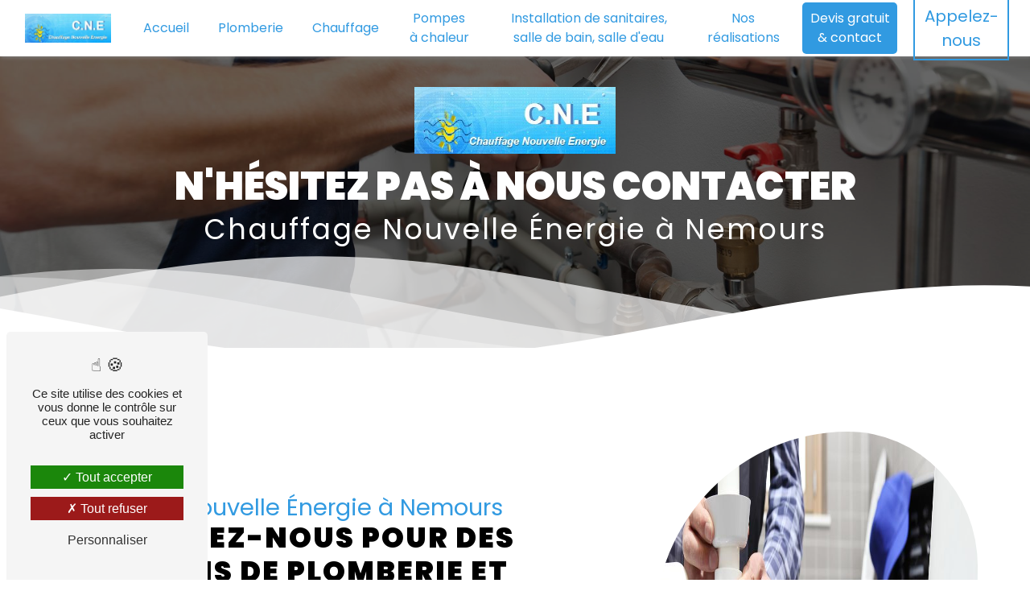

--- FILE ---
content_type: text/html; charset=UTF-8
request_url: https://chauffage-plomberie-cne-nemours.fr/fr/page/contact
body_size: 15471
content:
<!DOCTYPE html>
<html lang="fr">
<head>
	<meta charset="UTF-8"/>
	<meta name="viewport" content="width=device-width, initial-scale=1, shrink-to-fit=no">
	<title>Contactez-nous pour vos besoins en plomberie et chauffage à Nemours - Chauffage Nouvelle Énergie</title>
	<script type="text/javascript" src="/bundles/tarteaucitron/tarteaucitron_services.js"></script>
<script type="text/javascript" src="/bundles/tarteaucitron/tarteaucitron.js"></script>
<script type="text/javascript"
        id="init_tac"
        data-iconposition="BottomLeft"
        data-bodyposition="bottom"
        data-iconsrc="/bundles/tarteaucitron/logo-cookies.svg"
        data-iconsrcdisplay="false"
        src="/bundles/tarteaucitron/inittarteaucitron.js">
</script>
					<link rel="stylesheet" href="/build/new.270638c9.css"><link href="https://fonts.googleapis.com/css2?family=Poppins:wght@100;400;900&display=swap"
				  rel="stylesheet">	<link rel="shortcut icon" type="image/png" href="/uploads/media/images/cms/medias/74c740479c94a31e0d91e33230b4e125aa794b63.png"/><meta name="keywords" content=""/>
	<meta name="description" content="Besoin d&#039;un plombier ou d&#039;un chauffagiste à Nemours ? Contactez Chauffage Nouvelle Énergie pour des services de qualité et un accompagnement personnalisé."/>

	

	<style>
		    		.primary-color {
			color: #319ae1;
		}

		.primary-color {
			color: #319ae1;
		}

		.secondary-bg-color {
			background-color: #fde20c;
		}

		.secondary-color {
			color: #fde20c;
		}

		.tertiary-bg-color {
			background-color: #fff;
		}

		.tertiary-color {
			color: #fff;
		}

		.config-font {
			font-family: Poppins, sans-serif;
		}

		@charset "UTF-8";
/*GLOBAL*/
@font-face {
  font-family: Poppins, sans-serif;
  font-style: normal;
  font-weight: 400;
  src: local("sans serif"), local("sans-serif"), local(Poppins);
  font-display: swap;
}
/*THEME*/
body {
  background-image: url();
  background-size: cover;
  background-attachment: fixed;
  background-color: white;
  scrollbar-width: thin;
}
li::marker {
  /*content: url()!important;*/
  color: #319ae1 !important;
}
/*ANIMATIONS*/
@keyframes wave {
  0% {
    background-position-x: 0;
  }
  100% {
    background-position-x: 118px;
  }
}
@keyframes move-radius {
  0%, 100% {
    border-radius: 30% 70% 70% 30% / 30% 52% 48% 70%;
  }
  10% {
    border-radius: 50% 50% 20% 80% / 25% 80% 20% 75%;
  }
  20% {
    border-radius: 67% 33% 47% 53% / 37% 20% 80% 63%;
  }
  30% {
    border-radius: 39% 61% 47% 53% / 37% 40% 60% 63%;
  }
  40% {
    border-radius: 39% 61% 82% 18% / 74% 40% 60% 26%;
  }
  50% {
    border-radius: 100%;
  }
  60% {
    border-radius: 50% 50% 53% 47% / 72% 69% 31% 28%;
  }
  70% {
    border-radius: 50% 50% 53% 47% / 26% 22% 78% 74%;
  }
  80% {
    border-radius: 50% 50% 53% 47% / 26% 69% 31% 74%;
  }
  90% {
    border-radius: 20% 80% 20% 80% / 20% 80% 20% 80%;
  }
}
@keyframes typing {
  0% {
    width: 0%;
  }
  33% {
    width: 100%;
  }
  100% {
    width: 100%;
  }
}
@keyframes shake {
  0%, 100% {
    transform: rotate(0deg);
    transform-origin: 50% 50%;
  }
  10% {
    transform: rotate(4deg);
  }
  20%, 40%, 60% {
    transform: rotate(-5deg);
  }
  30%, 50%, 70% {
    transform: rotate(5deg);
  }
  80% {
    transform: rotate(-4deg);
  }
  90% {
    transform: rotate(4deg);
  }
}
@keyframes floating {
  0% {
    transform: translate(0, 0px);
  }
  50% {
    transform: translate(0, -15px);
  }
  100% {
    transform: translate(0, 0px);
  }
}
.scrollTop {
  animation: 1s ease-in-out floating infinite;
}
.information-content .item-content .item i {
  animation: 5s shake infinite;
}
.typeText {
  overflow: hidden;
  white-space: nowrap;
  width: 0;
  animation: typing 8s steps(70, end) forwards;
  animation-iteration-count: infinite;
  color: white;
}
/*SCROLLBAR*/
::-webkit-scrollbar {
  width: 6px;
  background: transparent;
}
::-webkit-scrollbar-thumb {
  background: #319ae1;
  border-radius: 0px !important;
}
::selection {
  background: #fde20c;
  color: #319ae1;
}
/*SCROLL*/
.scrollTop {
  background-color: #319ae1;
  color: white;
  border-radius: 0px !important;
  z-index: 9999;
}
.scrollTop:hover {
  background-color: #319ae1;
  opacity: 0.8;
  color: white;
}
/*TITLES*/
h1, h2, h3, h4, h5, h6 {
  font-family: Poppins, sans-serif;
}
h1 {
  white-space: break-spaces !important;
  font-weight: bold;
  color: #319ae1;
  letter-spacing: 0px;
  font-size: clamp(2rem, 8vw, 3rem) !important;
  text-transform: uppercase;
  margin-bottom: 15px;
}
h2 {
  font-size: clamp(1.6rem, 6vw, 2.2rem) !important;
  font-weight: bold;
  color: black !important;
  letter-spacing: 2px !important;
  text-transform: uppercase;
  margin-bottom: 15px;
}
h2 strong {
  color: #319ae1;
}
h3 {
  color: #319ae1;
  letter-spacing: 0px;
  font-weight: 400;
  text-transform: initial !important;
  font-size: clamp(1.4rem, 5vw, 1.8rem) !important;
}
h4, h5, h6 {
  font-size: clamp(1rem, 4.5vh, 1.2rem) !important;
  color: black !important;
  letter-spacing: 2px !important;
}
p {
  color: black !important;
  line-height: 1.4;
  font-family: Poppins, sans-serif;
}
a {
  color: #319ae1;
  transition: 0.3s;
}
a:hover, a:focus {
  text-decoration: none;
}
hr {
  background-color: #fde20c;
  height: 2px;
  width: 20%;
  display: inline-block;
  transition: all 0.3s ease-in-out;
  border-top: none;
  border-radius: 0px !important;
}
/*BUTTONS*/
.btn {
  padding: 10px 30px;
  border: 2px solid #319ae1;
  border-radius: 0;
  color: #319ae1;
  font-family: Poppins, sans-serif;
  font-size: 1.25em;
  transition: 0.3s ease-in-out;
}
.btn:before {
  content: "";
  position: absolute;
  z-index: -1;
  top: calc(100% + 22px);
  left: 0;
  width: 100%;
  height: 100%;
  background: #319ae1;
  transition: all 0.8s ease-out;
}
.btn:after {
  content: "";
  position: absolute;
  z-index: -1;
  top: 100%;
  left: 0;
  width: 100%;
  height: 30px;
  background: url(/uploads/media/images/cms/medias/thumb_/cms/medias/65eb2558c1612_images_large.png);
  animation: wave 0.8s linear infinite;
}
.btn:hover {
  color: white !important;
  opacity: 1 !important;
  transition: 0.3s ease-in-out;
}
.btn:hover:before {
  top: 0px;
  transition: all 0.8s ease-out;
}
.btn:hover:after {
  top: -22px;
  transition: all 0.8s ease-out;
}
.video-container .btn {
  border: 2px solid #fde20c !important;
  color: white;
}
.banner-content .btn, .image-full-width-text-content .btn {
  border: 2px solid white !important;
  color: white;
}
.form-contact-content .btn:before {
  content: "" !important;
  position: absolute !important;
  width: 100% !important;
  height: 100% !important;
  background: #319ae1 !important;
  border-radius: 0 !important;
}
/*TOP-MENU*/
.top-menu li {
  height: 100%;
}
.top-menu .dropdown-top-menu-bar .dropdown-toggle {
  top: 16px;
}
.top-menu .navbar {
  border-bottom-left-radius: 0px !important;
  border-bottom-right-radius: 0px !important;
  width: fit-content;
  margin: auto;
}
.top-menu .navbar .navbar-nav {
  align-items: center;
}
.top-menu .navbar-brand {
  font-family: Poppins, sans-serif;
  height: 100%;
}
.top-menu .navbar-brand img {
  max-width: clamp(30px, 95%, 200px);
  height: auto;
  max-height: 50px;
  filter: invert(0);
}
.top-menu .navbar-brand p {
  font-family: Poppins, sans-serif;
  margin-left: 5px;
  margin-bottom: 0;
}
.top-menu .active > a:first-child {
  border-radius: 5px;
  background-color: #319ae1 !important;
  color: white;
}
.top-menu .active:after {
  width: 100%;
}
.top-menu .dropdown-menu li a {
  width: 100%;
}
.top-menu .dropdown-menu li:first-child {
  border-top: 1px solid #319ae1;
}
.top-menu .affix-top, .top-menu .affix {
  background-color: white;
  box-shadow: 1px 1px 5px grey;
}
.top-menu .affix-top li a, .top-menu .affix li a {
  font-family: Poppins, sans-serif;
  color: #319ae1;
}
.top-menu .affix-top .btn-call-to-action, .top-menu .affix .btn-call-to-action {
  color: #319ae1;
  padding: 0.5rem;
}
.top-menu .affix-top .btn-call-to-action:hover, .top-menu .affix .btn-call-to-action:hover {
  color: white !important;
}
/*LEFT-MENU*/
#sidebar {
  background-color: white;
}
.sidebar .sidebar-header strong {
  color: black;
  font-family: Poppins, sans-serif;
  letter-spacing: 4px;
  font-size: 1.4rem;
}
.sidebar .btn-call-to-action:hover {
  opacity: 1;
}
.sidebar .components li a {
  font-family: Poppins, sans-serif;
}
.sidebar .components li .dropdown-toggle {
  color: #319ae1 !important;
}
.sidebar .components li .nav-link:hover {
  color: #319ae1;
  padding-left: 25px;
}
.sidebar .active a:first-child {
  color: #319ae1;
}
.sidebar .social-network ul:before {
  background-color: #319ae1;
}
.sidebar .social-network ul li a {
  background-color: #319ae1;
  color: white;
}
.hamburger.is-open .hamb-top, .hamburger.is-open .hamb-middle, .hamburger.is-open .hamb-bottom, .hamburger.is-closed .hamb-top, .hamburger.is-closed .hamb-middle, .hamburger.is-closed .hamb-bottom {
  background: #319ae1;
}
/*VIDEO-PRESENTATION*/
.video-container .opacity-video {
  background-color: #000;
  opacity: 0.6;
}
.video-container .text-content {
  top: -50px;
}
.video-container .text-content .container {
  padding: 25px;
  max-width: 850px;
  margin-right: 50px;
}
.video-container .text-content h1 {
  color: white;
  padding: 5px;
}
.video-container .text-content h2 {
  text-transform: initial;
  font-weight: 400;
}
.video-container .text-content img {
  width: clamp(100px, 80%, 400px) !important;
  height: auto;
  max-height: 400px !important;
  margin-bottom: 15px;
  filter: invert(0);
}
.video-container .text-content h2, .video-container .text-content h3, .video-container .text-content p {
  color: white !important;
}
.video-container .text-content hr {
  display: block;
  background-color: #319ae1;
  width: 50%;
  margin-left: 0;
}
.video-container .icofont-rounded-down {
  color: #319ae1;
}
/*SLIDER*/
.slider-content .carousel-fade {
  height: 98vh;
}
.slider-content .home-slider-text {
  padding: 50px 10px;
  width: 45%;
  right: 0;
}
.slider-content .home-slider-text .content .logo-content img {
  filter: invert(0);
}
.slider-content .home-slider-text .content h1, .slider-content .home-slider-text .content h3 {
  color: black !important;
  white-space: break-spaces !important;
}
.slider-content .home-slider-text .content h2 {
  text-transform: initial;
}
.slider-content .home-slider-text .content hr {
  width: 50%;
  background-color: #319ae1;
}
.slider-content .home-slider-text .content img {
  width: clamp(100px, 30%, 200px) !important;
  height: auto;
  max-height: 400px !important;
  margin-bottom: 15px;
}
.slider-content .home-slider-text .content .btn-slider-content .btn-slider {
  margin-right: 20px;
}
.slider-content .line-slider-content {
  z-index: 2;
}
.slider-content .line-slider-content .line, .slider-content .line-slider-content .line2, .slider-content .line-slider-content .line3, .slider-content .line-slider-content .line4 {
  background: white;
}
.slider-content .carousel-indicators .active {
  background-color: #fde20c;
}
.slider-content .carousel-inner {
  width: 55%;
}
.slider-content .background-pattern {
  opacity: 0.2;
}
.slider-content .background-opacity-slider {
  background-color: #000;
  opacity: 0;
  z-index: 1;
}
.slider-content .arrow-down-content {
  z-index: 1;
  color: #319ae1 !important;
}
/*BANNER*/
.banner-content {
  margin-top: 0px;
  height: 60vh;
  align-items: center !important;
}
.banner-content .opacity-banner {
  background-color: rgba(0, 0, 0, 0.6);
}
.banner-content .text-content h2 {
  text-transform: initial;
  font-weight: 400;
}
.banner-content h1, .banner-content h2, .banner-content h3 {
  color: white !important;
  padding: 2px;
  margin-bottom: 0px;
}
.banner-content .logo-content img {
  width: clamp(100px, 80%, 250px) !important;
  margin-bottom: 10px;
}
/*BANNER-VIDEO*/
.banner-video-content .opacity-banner {
  opacity: 0.1;
  background-color: #000;
}
.banner-video-content h2, .banner-video-content p {
  color: white;
}
/*TEXT-BLOC-CONTENT*/
.text-bloc-content h2 {
  margin-bottom: 10px;
}
.fix {
  position: fixed;
  bottom: 10px;
  left: 15px;
  z-index: 99;
  padding: 5px;
}
/*TWO-COLUMNS*/
.two-columns-content {
  padding: 2em;
}
.two-columns-content .text-content {
  flex: 0 0 60%;
  max-width: 60%;
}
.two-columns-content .text-content .bloc-texte {
  background-color: transparent;
}
.two-columns-content .img-content {
  flex: 0 0 40%;
  max-width: 40%;
  transition: 0.5s all;
}
.two-columns-content .img-content img {
  box-shadow: none !important;
  max-height: 100% !important;
  animation: move-radius 20s infinite;
  border-radius: 30% 70% 53% 47% / 26% 46% 54% 74%;
}
.two-columns-content h2, .two-columns-content h3, .two-columns-content strong {
  transition: 0.5s all;
}
.two-columns-content h2 {
  color: #319ae1;
  font-weight: bold;
}
.two-columns-content:hover strong {
  color: #319ae1;
}
.two-columns-content:hover hr {
  width: 100%;
  transition: all 1.3s ease-in-out;
}
.display-media-left {
  background-color: #fde20c;
}
.display-media-left h3 {
  color: black;
}
.display-media-left hr {
  background-color: #319ae1;
}
/*TWO-COLUMNS-TEXT*/
.two-columns-text-content .item-content {
  display: flex;
  flex-direction: column;
  justify-content: center;
}
.two-columns-text-content .item-content strong {
  color: #319ae1;
}
/*TWO-COLUMNS-SLIDER*/
.two-columns-slider-content .text-content .bloc-left {
  background-color: white;
  -webkit-box-shadow: 10px 10px 29px -23px black;
  -moz-box-shadow: 10px 10px 29px -23px black;
  box-shadow: 10px 10px 29px -23px black;
}
.two-columns-slider-content .text-content .bloc-right {
  background-color: white;
  -webkit-box-shadow: -10px 10px 29px -23px black;
  -moz-box-shadow: -10px 10px 29px -23px black;
  box-shadow: -10px 10px 29px -23px black;
}
.two-columns-slider-content .carousel-caption span {
  color: white;
  font-family: Poppins, sans-serif;
  font-style: italic;
  letter-spacing: 2px;
}
.two-columns-slider-content .carousel-indicators .active {
  background-color: #319ae1;
}
/*TWO COLUMNS PRESENTATION*/
.two-columns-presentation-content {
  margin: 64px;
}
.two-columns-presentation-content .bloc-left h3 {
  color: #fde20c;
  letter-spacing: 6px;
}
.two-columns-presentation-content .bloc-left h1, .two-columns-presentation-content .bloc-left h2, .two-columns-presentation-content .bloc-left h3, .two-columns-presentation-content .bloc-left p, .two-columns-presentation-content .bloc-left span, .two-columns-presentation-content .bloc-left .btn {
  color: black;
}
.two-columns-presentation-content .bloc-left .btn:hover {
  color: white;
}
.two-columns-presentation-content .bloc-left .typewrite-content p {
  background-color: #fde20c;
}
.two-columns-presentation-content .bloc-left .typewrite-content p span {
  color: white;
}
.two-columns-presentation-content .bloc-left .opacity-left {
  background-color: #319ae1;
}
.two-columns-presentation-content .bloc-right h1, .two-columns-presentation-content .bloc-right h2, .two-columns-presentation-content .bloc-right h3, .two-columns-presentation-content .bloc-right p, .two-columns-presentation-content .bloc-right span, .two-columns-presentation-content .bloc-right .btn {
  color: white;
}
.two-columns-presentation-content .bloc-right h3 {
  letter-spacing: 6px;
}
.two-columns-presentation-content .bloc-right .typewrite-content p {
  background-color: white;
}
.two-columns-presentation-content .bloc-right .typewrite-content p span {
  color: black;
}
.two-columns-presentation-content .bloc-right .opacity-right {
  background-color: #fde20c;
}
.two-columns-presentation-content .typewrite {
  font-family: Poppins, sans-serif;
}
/*THREE-COLUMNS-TEXTES*/
.three-columns-text-content {
  background-color: rgba(49, 154, 225, 0.2);
}
.three-columns-text-content .text-content {
  align-self: center;
}
.three-columns-text-content .text-content .btn-content {
  justify-content: center;
}
.three-columns-text-content .text-content .btn-content .btn {
  width: fit-content !important;
}
/*THREE-COLUMNS-2-CONTENT*/
.three-columns-2-content {
  width: 75%;
  margin: auto;
}
.three-columns-2-content:hover .text-content strong {
  color: #319ae1;
}
.three-columns-2-content .row {
  justify-content: flex-end;
}
.three-columns-2-content .row .image-content {
  flex: 0 0 60%;
  max-width: 60%;
  padding: 0px;
}
.three-columns-2-content .row .image-content img {
  box-shadow: none !important;
  border-radius: 0 !important;
}
.three-columns-2-content .row .text-content {
  padding: 32px;
}
.three-columns-2-content .row .text-content strong {
  transition: 0.5s all;
}
.three-columns-2-content .row .text-content h2, .three-columns-2-content .row .text-content h3 {
  color: white !important;
}
.three-columns-2-content .row .text-content:first-child {
  flex: 0 0 40%;
  max-width: 100%;
  background-color: #319ae1;
  height: fit-content;
  top: 100px;
  border-top-left-radius: 0px !important;
  border-bottom-left-radius: 0px !important;
}
.three-columns-2-content .row .text-content:last-child {
  flex: 0 0 60%;
  max-width: 100%;
  padding: 50px;
  border-bottom-left-radius: 0px !important;
  border-left: 2px solid #319ae1;
  border-bottom: 2px solid #319ae1;
}
.alternate.three-columns-2-content .row {
  justify-content: flex-start;
}
.alternate.three-columns-2-content .row .text-content:first-child {
  order: 2;
  border-radius: 0 !important;
  border-top-right-radius: 0px !important;
  border-bottom-right-radius: 0px !important;
}
.alternate.three-columns-2-content .row .image-content {
  order: 1;
}
.alternate.three-columns-2-content .row .image-content img {
  border-radius: 0 !important;
}
.alternate.three-columns-2-content .row .text-content:last-child {
  order: 3;
  border-radius: 0 !important;
  background-color: transparent;
  border-bottom-right-radius: 0px !important;
  border-right: 2px solid #319ae1;
  border-left: 0;
}
/*IMAGE-FULL-WITH*/
.image-full-width-text-content .text-content {
  background-color: rgba(0, 0, 0, 0.6);
}
.image-full-width-text-content .text-content h2, .image-full-width-text-content .text-content h3, .image-full-width-text-content .text-content a, .image-full-width-text-content .text-content p {
  color: white !important;
}
.image-full-width-text-content .text-content p {
  font-weight: 400;
}
.image-full-width-text-content .text-content a {
  font-weight: bold;
}
/*COLLAPSE*/
.title-content h2.titreCollapse {
  text-align: center;
  margin-top: 20px;
  margin-bottom: 0px;
}
.collapse-container {
  width: 70%;
  margin: 20px auto;
}
.collapse-container .card {
  border-radius: 0px !important;
  border: 1px solid black;
  transition: 0.5s all;
  box-shadow: 1px 1px 5px grey;
}
.collapse-container .card .card-header {
  background-color: transparent;
  border-radius: 0px !important;
  box-shadow: none;
}
.collapse-container .card .card-header .btn-collapse {
  color: #319ae1 !important;
  text-align: left;
  font-size: clamp(0.2rem, 4vw, 1.2rem) !important;
  border: none !important;
}
.collapse-container .card .card-body p {
  color: black !important;
}
.collapse-container .card:hover {
  border: 1px solid #319ae1;
}
.collapse-container .icofont-container {
  background-color: #319ae1;
  margin-left: 15px;
}
/*ACTIVITY*/
.activity-content .activity-template-1 .btn-content a {
  font-family: Poppins, sans-serif;
  background-color: #319ae1;
  color: white;
}
.activity-content .activity-template-1 .btn-content a:hover {
  background-color: white;
  color: #319ae1;
  border: 1px solid #319ae1;
}
.activity-content .activity-template-2 .btn-activity-type-2 {
  background-color: rgba(49, 154, 225, 0.8);
}
.activity-content .activity-template-3 {
  color: white;
}
.activity-content .activity-template-3 .ul-content .titre {
  top: 55%;
  width: 100%;
  text-align: end;
}
.activity-content .activity-template-3 h3 {
  background: transparent;
  color: white;
}
.activity-content .activity-template-3 h3:first-letter {
  font-size: 1.5em;
}
.activity-content .activity-template-4 .card-slider .slick-next:hover {
  border-color: #319ae1;
  box-shadow: 0.5vmin -0.5vmin 0 #000000;
}
.activity-content .activity-template-4 .card-slider .slick-prev:hover {
  border-color: #319ae1;
  box-shadow: 0.5vmin -0.5vmin 0 #000000;
}
.activity-content .activity-template-4 .card-slider .slick-dots .slick-active button:before {
  color: #319ae1;
}
.activity-content .title-content h2 {
  color: white;
}
.activity-content .bloc-content:hover {
  opacity: 1;
  padding-top: 0%;
}
.activity-content .bloc-content:hover .btn-content a {
  padding: 33.5% 10px;
  width: 100%;
  height: auto;
  background-color: black;
  transition: all 0.3s ease;
  opacity: 0.7;
  color: white;
}
.activity-content .bloc-content .btn-content {
  height: 100%;
  top: -100%;
}
.activity-content .bloc-content .btn-content a {
  font-family: "Poppins", sans-serif;
  font-weight: 500;
  display: block;
  padding: 7px;
  background-color: #319ae1;
  color: #fff;
  position: absolute;
  bottom: 0;
  width: 100%;
  height: auto;
  font-size: 1.1em;
  letter-spacing: 1px;
  transition: all 0.3s ease;
  text-transform: uppercase;
}
.activity-content .bloc-content .btn-content a:hover {
  margin-left: 0;
}
.activity-content .bloc-content .btn-content .position-btn {
  bottom: 0;
  top: -56px;
  width: 100%;
  transition: all 0.3s ease;
}
.activity-content .bloc-content .btn-content .position-btn .icofont-arrow-right {
  display: none;
}
.activity-content .bloc-content .img-content img {
  height: 100%;
  width: 100%;
  object-fit: cover;
}
.activity-content .bloc-content .text-content {
  display: none;
}
/*ITEMS*/
.items-content {
  background-color: white;
  box-shadow: 1px 1px 5px grey;
  margin: 0px auto 30px;
  padding: 0;
  position: relative;
  border-radius: 0px !important;
  z-index: 5;
  width: fit-content;
}
.items-content .item {
  padding: 10px;
  transition: all 0.3s !important;
  box-shadow: none;
  border-radius: 0px !important;
  min-width: 350px;
  flex: 0 0 25%;
  max-width: 25%;
}
.items-content .item:hover {
  background-color: black;
  transform: scale(1.15);
  box-shadow: 1px 1px 5px grey;
}
.items-content .item:hover img, .items-content .item:hover h3, .items-content .item:hover p, .items-content .item:hover h2, .items-content .item:hover a, .items-content .item:hover li {
  filter: invert(1);
}
.items-content .item .text {
  margin-top: 20px;
}
.items-content .item .text ul {
  padding-left: 0;
}
.items-content .item .text ul li {
  list-style: inside;
}
.items-content h2, .items-content h3, .items-content p, .items-content a, .items-content li {
  color: black !important;
  transition: all 0.3s;
}
/*GALLERY*/
.gallery-type-4::-webkit-scrollbar-thumb {
  background: #319ae1;
}
.gallery-content hr {
  display: block;
  width: 80%;
}
.gallery-content strong {
  color: #319ae1;
}
.grid figure p {
  color: black;
  font-weight: bold;
  font-size: 20px;
}
/*AFTER/BEFORE*/
.after-before-content h1, .after-before-content h2, .after-before-content h3, .after-before-content h4 {
  font-family: Poppins, sans-serif;
  color: #319ae1;
}
/*FILTRE DE RECHERCHE*/
.ui-menu-item {
  border-bottom-left-radius: 5px;
  border-bottom-right-radius: 5px;
}
.ui-menu-item .ui-state-active {
  background-color: #ced4da2b !important;
  border: 1px solid #ced4da !important;
  color: #2b2b2b !important;
}
/*LIEN MODULE*/
.link-id-content {
  background-color: white;
}
.link-id-content .opacity {
  opacity: 0;
}
.link-id-content .btn {
  text-align: center !important;
}
.link-id-content .btn:hover {
  opacity: 1 !important;
}
/*FILTRE*/
.filters-content {
  background-color: white !important;
  box-shadow: 1px 1px 5px grey;
  border-radius: 0 !important;
}
.filters-content .form-content .col-xl-5 {
  flex: 0 0 50%;
  max-width: 50%;
}
.filters-content .form-content .col-xl-5 .input-group .input-group-prepend {
  border: 1px solid grey;
  padding: 0px 0px;
  margin: 0px 10px;
}
.filters-content .form-content .col-xl-5 .input-group .input-group-prepend .input-group-text, .filters-content .form-content .col-xl-5 .input-group .input-group-prepend .form-control {
  background-color: transparent;
  border-radius: 0;
}
.filters-content .form-content .col-xl-2 {
  flex: 0 0 100%;
  max-width: 100%;
}
.filters-content .form-content .col-xl-2 .btn {
  width: 15%;
  margin-top: 15px;
}
/*ARTICLES & PRODUITS*/
.articles-list-content strong, .products strong {
  color: #319ae1;
}
.articles-list-content .row, .products .row {
  justify-content: space-evenly;
}
.articles-list-content .row .item, .products .row .item {
  flex: 0 0 24.5%;
  max-width: 24.5%;
  background-color: #319ae1;
  border-radius: 0px !important;
  box-shadow: 1px 1px 5px grey;
}
.articles-list-content .row .item .image, .products .row .item .image {
  border: none;
  background-color: #319ae1;
}
.articles-list-content .row .item .information .category, .products .row .item .information .category {
  background-color: white;
  width: 100%;
  display: block;
  text-align: center;
}
.articles-list-content .row .item .information .price .description, .products .row .item .information .price .description {
  font-size: 1.4rem;
}
.articles-list-content .row .item .information .title, .articles-list-content .row .item .information .description, .products .row .item .information .title, .products .row .item .information .description {
  color: white !important;
}
.articles-list-content .row .item .information .title, .products .row .item .information .title {
  font-size: clamp(1.6rem, 6vw, 2rem) !important;
}
.articles-list-content .row .item .information .date, .products .row .item .information .date {
  display: none;
}
.articles-list-content .row .item .hover-item, .products .row .item .hover-item {
  border-bottom-right-radius: 0px !important;
  border-bottom-left-radius: 0px !important;
  bottom: 0px;
  left: 0px;
  right: 0px;
}
.articles-list-content .row .item .hover-item .btn, .products .row .item .hover-item .btn {
  background-color: #319ae1;
  color: white;
  border: none;
}
.articles-list-content .row .not-found-content p, .products .row .not-found-content p {
  font-family: Poppins, sans-serif;
}
.articles-list-content .navigation .pagination .active .page-link, .products .navigation .pagination .active .page-link {
  background-color: #319ae1;
  border-color: #319ae1;
}
.articles-list-content .navigation .pagination .page-item:first-child .page-link, .products .navigation .pagination .page-item:first-child .page-link {
  border-bottom-left-radius: 0px !important;
  border-top-left-radius: 0px !important;
}
.articles-list-content .navigation .pagination .page-item:last-child .page-link, .products .navigation .pagination .page-item:last-child .page-link {
  border-bottom-right-radius: 0px !important;
  border-top-right-radius: 0px !important;
}
/*ARTICLES-PAGES & PRODUITS-PAGES*/
.article-page-content .information, .product .information {
  background-color: #319ae1;
}
.article-page-content .information .title, .article-page-content .information p, .article-page-content .information li, .product .information .title, .product .information p, .product .information li {
  color: white !important;
}
.article-page-content .information .price, .product .information .price {
  width: fit-content;
  background-color: #fde20c;
  color: white;
  padding: 6px;
}
.article-page-content .information .published-date, .product .information .published-date {
  display: none;
}
.article-page-content .information .category, .product .information .category {
  background-color: white;
  width: 100%;
  display: block;
  text-align: center;
}
.article-page-content .information .btn, .product .information .btn {
  border: 2px solid #fde20c !important;
}
.article-page-content .information .btn:after, .product .information .btn:after {
  background-color: #fde20c !important;
}
.similar {
  background-color: #319ae1 !important;
}
.similar .title {
  color: white !important;
  font-size: clamp(1.6rem, 6vw, 2rem) !important;
}
.similar .item {
  background-color: #319ae1;
  border-radius: 0px !important;
  box-shadow: 1px 1px 5px grey;
}
.similar .item .image {
  border: none;
  background-color: #319ae1;
}
.similar .item .information .category {
  background-color: white;
  width: 100%;
  display: block;
  text-align: center;
}
.similar .item .information .price {
  display: none;
}
.similar .item .information .price .description {
  font-size: 1.4rem;
}
.similar .item .information .title, .similar .item .information .description {
  color: white !important;
}
.similar .item .information .title {
  font-size: clamp(1.6rem, 6vw, 2rem) !important;
}
.similar .item .information .date {
  display: none;
}
/*DOCUMENT*/
.document-content .background-pattern {
  background-color: #319ae1;
}
.document-content .title-content strong {
  font-family: Poppins, sans-serif;
}
/*PARTNERS*/
.partners-content .owl-prev, .partners-content .owl-next {
  background-color: #319ae1 !important;
  color: white;
}
.partners-content p {
  font-family: Poppins, sans-serif;
}
/*INFORMATIONS*/
.information-content {
  background-color: #319ae1;
}
.information-content:hover .map-content iframe {
  transform: scale(1);
  filter: grayscale(0) !important;
  transition: 0.2s ease-in;
}
.information-content .map-content iframe {
  filter: grayscale(1);
  transform: scale(0.9);
  transition: 0.2s ease-in;
}
.information-content .item-content {
  justify-content: space-evenly;
}
.information-content .item-content .item i {
  opacity: 1 !important;
}
.information-content .item-content .item strong {
  font-family: Poppins, sans-serif;
  text-transform: uppercase;
}
.information-content .item-content .item p, .information-content .item-content .item strong, .information-content .item-content .item a, .information-content .item-content .item i {
  color: white !important;
}
/*HORAIRES*/
.schedule-content {
  padding: 20px 0px;
  text-align: center;
}
.schedule-content .container {
  max-width: 100%;
  padding: 0;
}
.schedule-content .container .schedule-days-content {
  display: flex;
  justify-content: space-evenly;
}
.schedule-content .container .schedule-days-content .schedule-content-items {
  flex: 12%;
  max-width: 12%;
  padding: 10px;
  transition: 0.5s all;
  background: #fde20c;
  border-radius: 0px !important;
}
.schedule-content .container .schedule-days-content .schedule-content-items:hover {
  transform: scale(1.08);
  background-color: #319ae1;
}
.schedule-content .container .schedule-days-content .schedule-content-items:hover .schedule-content-items-label, .schedule-content .container .schedule-days-content .schedule-content-items:hover .schedule-content-item-label-day, .schedule-content .container .schedule-days-content .schedule-content-items:hover .schedule-content-item-opening-time, .schedule-content .container .schedule-days-content .schedule-content-items:hover .schedule-content-item-closing-time {
  color: white !important;
}
.schedule-content .container .schedule-days-content .schedule-content-items .schedule-content-items-label, .schedule-content .container .schedule-days-content .schedule-content-items .schedule-content-item-label-day, .schedule-content .container .schedule-days-content .schedule-content-items .schedule-content-item-opening-time, .schedule-content .container .schedule-days-content .schedule-content-items .schedule-content-item-closing-time {
  flex: 100%;
  max-width: 100%;
  color: black !important;
  transition: 0.5s all;
}
.schedule-content .container .schedule-days-content .schedule-content-items-active {
  transform: scale(1.15) !important;
  background-color: #319ae1;
  transition: 0.5s all;
}
.schedule-content .container .schedule-days-content .schedule-content-items-active .schedule-content-items-label, .schedule-content .container .schedule-days-content .schedule-content-items-active .schedule-content-item-label-day, .schedule-content .container .schedule-days-content .schedule-content-items-active .schedule-content-item-opening-time, .schedule-content .container .schedule-days-content .schedule-content-items-active .schedule-content-item-closing-time {
  color: white !important;
}
/*GUEST-BOOK*/
.guest-book-content .container {
  padding: 32px 0;
  max-width: 100%;
  text-align: center;
}
.guest-book-content .slick-slide .item {
  opacity: 0;
  background-color: #f9f9f9;
}
.guest-book-content .slick-active .item {
  opacity: 0.5;
}
.guest-book-content .slick-current .item {
  opacity: 1;
}
.guest-book-content .item {
  display: flex !important;
  flex-direction: column;
  justify-content: center;
  align-items: center;
  margin-top: 0;
  width: fit-content !important;
  margin: auto;
}
.guest-book-content .item .avatar {
  display: none;
  margin-bottom: 15px;
  background-color: #319ae1;
  color: black !important;
}
.guest-book-content .item .text-content {
  padding: 0;
}
.guest-book-content .item .text-content .background-text {
  text-align: left;
}
.guest-book-content .item .text-content .background-text:before {
  content: "";
  font-family: Icofont;
  font-size: 5rem;
  color: #319ae1;
  opacity: 0.2;
  position: absolute;
  top: 0;
}
.guest-book-content .item .text-content .background-text:after {
  content: "";
  font-family: Icofont;
  font-size: 5rem;
  color: #319ae1;
  opacity: 0.2;
  position: absolute;
  bottom: 0;
  right: 0;
}
.guest-book-content .item .text-content .background-text .name {
  font-size: 2rem;
  text-align: right;
  margin: 15px 0;
}
.chosen-container .highlighted {
  background-color: #319ae1;
}
/*FORM-GUEST-BOOK*/
.form-guest-book-content h4 {
  color: #319ae1;
}
.form-guest-book-content .btn-guest-book-form:hover:before {
  background-color: #319ae1;
}
.form-guest-book-content .form-control:focus {
  border-color: #319ae1;
  box-shadow: 0 0 0 4px rgba(246, 224, 176, 0.35);
}
.form-guest-book-content .sending-message i {
  color: #319ae1;
}
/*FORM-CONTACT*/
.form-contact-content {
  padding: 25px 50px;
  background-color: transparent;
  width: 100%;
  margin: 25px auto;
  border-radius: 0px !important;
  display: flex;
  align-items: center;
  justify-content: center;
}
.form-contact-content h2 {
  margin-top: 20px !important;
  margin-bottom: 20px !important;
}
.form-contact-content h2, .form-contact-content label, .form-contact-content .recaptcha-text, .form-contact-content .legal-form {
  backdrop-filter: blur(10px);
  margin: auto;
  width: fit-content;
  color: black !important;
}
.form-contact-content img {
  width: clamp(100px, 80%, 400px) !important;
  filter: invert(0);
}
.form-contact-content .text {
  width: 50%;
}
.form-contact-content .text .infos {
  display: flex;
  justify-content: space-evenly;
}
.form-contact-content .text .infos i {
  font-size: 4em;
  transition: 0.5s all;
}
.form-contact-content .text .infos i:hover {
  color: #fde20c;
}
.form-contact-content .form-control {
  color: black !important;
  background-color: transparent;
  border: none;
  border-bottom: 2px solid #319ae1;
  border-radius: 0px !important;
}
.form-contact-content .form-control::placeholder {
  color: black !important;
}
.form-contact-content .form-control:focus {
  border-color: #319ae1;
  box-shadow: 0 0 0 4px rgba(49, 154, 225, 0.35);
}
.form-contact-content .sending-message i {
  color: #319ae1;
}
/*FOOTER*/
.footer-content {
  z-index: 999;
  position: relative;
  background-color: #319ae1;
  color: white;
}
.footer-content .btn-seo {
  font-family: Poppins, sans-serif;
}
.footer-content a, .footer-content p {
  color: white !important;
}
/*SEO-PAGE*/
.seo-page h3 {
  letter-spacing: 0;
}
.seo-page .banner-content {
  align-items: center !important;
}
.seo-page .banner-content .container .text-banner-content {
  z-index: 1;
}
.seo-page .banner-content .container .text-banner-content h1, .seo-page .banner-content .container .text-banner-content h3 {
  text-align: center;
  color: white;
}
.seo-page .banner-content .opacity-banner {
  display: block;
  opacity: 1;
  background-color: rgba(0, 0, 0, 0.7);
}
.seo-page .form-title-page {
  font-family: Poppins;
  color: black !important;
  text-align: center;
}
.seo-page .sending-message i {
  color: #319ae1;
}
.page-mentions-legales .legal-notice-content a {
  color: black !important;
}
/*ERROR-PAGE*/
.col-xl-6.col-lg-12.error_txt_content {
  text-align: -webkit-center;
}
.error-content {
  --blob-color-1: #fde20c;
  --blob-color-2: #319ae1;
  --blob-color-3: #fde20c;
}
.error-content h1, .error-content h2, .error-content h3, .error-content h4, .error-content h5, .error-content h6, .error-content p, .error-content strong {
  color: #319ae1;
}
.error-content h1:before {
  content: ":(";
  display: block;
}
.error-content .social-network ul {
  justify-content: center;
}
.error-content .btn-error {
  border: 1px solid #319ae1;
  background-color: #319ae1;
  color: white;
  transition: all 0.3s;
}
/*TARTE AU CITRON*/
/*RESPONSIVE*/
/*Responsif tablette*/
@media (min-width: 992px) and (max-width: 1025px) {
  .banner-content {
    height: 75vh;
    align-items: center !important;
  }
  .form-contact-content {
    flex-direction: column;
    align-items: center;
  }
  .form-contact-content .text {
    position: initial;
  }
}
/*Responsif tablette + petit pc portable*/
@media (min-width: 992px) and (max-width: 1100px) {
  .video-container .text-content .container {
    padding: 40px;
    max-width: 1300px;
  }
  .items-content .item {
    min-width: 200px;
  }
  .information-content .item-content .item {
    display: block;
  }
}
@media (max-width: 1280px) {
  .activity-content .bloc-content .btn-content a {
    min-height: 83px;
  }
}
/*Responsif correction CMS*/
@media (min-width: 992px) and (max-width: 1200px) {
  .top-menu .dropdown-top-menu-bar {
    top: 8px;
  }
  .top-menu .dropdown-top-menu-bar .dropdown-toggle {
    top: 7px;
  }
  .articles-list-content .row .item, .products .row .item {
    flex: 0 0 45%;
    max-width: 45%;
  }
  .seo-page .two-columns-content .btn-seo {
    width: fit-content !important;
  }
}
/*Responsif petit pc portable*/
@media (min-width: 1025px) and (max-width: 1100px) {
  .video-container .logo-content img {
    display: none;
  }
  .video-container .text-content .container {
    margin-top: 50px;
  }
  .video-container .arrow-down-content {
    display: none;
  }
  .slider-content .home-slider-text .container {
    margin-top: 65px;
  }
  .slider-content .home-slider-text .container img {
    display: none;
  }
  .slider-content .home-slider-text .container .btn-slider-content .btn-slider {
    margin-right: 10px;
  }
  .banner-content {
    height: 85vh;
  }
  .banner-content img {
    display: none;
  }
  .items-content {
    margin: 0px 50px 30px;
  }
}
@media (min-width: 1281px) and (max-width: 1300px) {
  .video-container .logo-content img {
    display: none;
  }
  .video-container .text-content .container {
    margin-top: 50px;
  }
  .video-container .arrow-down-content {
    display: none;
  }
  .slider-content .home-slider-text .container {
    margin-top: 65px;
  }
  .slider-content .home-slider-text .container img {
    display: none;
  }
  .slider-content .home-slider-text .container .btn-slider-content .btn-slider {
    margin-right: 10px;
  }
  .banner-content {
    height: 85vh;
  }
  .banner-content img {
    display: none;
  }
}
/*Responsif pc portable + large screen + 1440*/
@media (min-width: 1025px) and (max-width: 1919px) {
  .items-content .item {
    min-width: 200px;
  }
}
/*Responsif tablette + pc portable + large screen + 1440*/
@media (min-width: 1024px) and (max-width: 1919px) {
  .video-container .text-content .container {
    margin-right: 10px;
  }
  .three-columns-2-content .row .text-content:first-child {
    top: 35px;
  }
}
/*Responsif correction CMS*/
@media (max-width: 1200px) {
  .two-columns-content .bloc-texte .btn-content {
    justify-content: flex-start !important;
  }
}
/*Responsive mobile*/
@media (max-width: 992px) {
  iframe {
    width: 100%;
  }
  html {
    overflow-x: hidden;
  }
  h1 {
    white-space: break-spaces !important;
    animation: none !important;
  }
  .btn {
    padding: 10px !important;
  }
  ::-webkit-scrollbar {
    display: none;
  }
  .top-menu .navbar-toggler {
    background-color: #319ae1;
  }
  .top-menu .navbar {
    width: 100%;
  }
  .top-menu .affix, .top-menu .affix-top {
    background-color: white;
  }
  .top-menu .affix .navbar-brand, .top-menu .affix-top .navbar-brand {
    display: flex;
  }
  .top-menu .affix .navbar-nav li .nav-link, .top-menu .affix .navbar-nav li a, .top-menu .affix-top .navbar-nav li .nav-link, .top-menu .affix-top .navbar-nav li a {
    color: #319ae1;
  }
  .top-menu .affix .navbar-nav .dropdown-menu, .top-menu .affix-top .navbar-nav .dropdown-menu {
    background-color: rgba(49, 154, 225, 0.1);
  }
  .top-menu .affix .navbar-nav .active a, .top-menu .affix-top .navbar-nav .active a {
    color: white;
  }
  .top-menu .affix .social-network a, .top-menu .affix-top .social-network a {
    color: #319ae1;
  }
  .top-menu .affix .btn-call-to-action, .top-menu .affix-top .btn-call-to-action {
    color: #319ae1;
  }
  .top-menu .affix .btn-call-to-action:hover, .top-menu .affix-top .btn-call-to-action:hover {
    color: white;
  }
  .video-container {
    height: 80vh;
    margin-top: 0px;
  }
  .video-container video {
    position: relative;
    z-index: -1;
    left: -150%;
  }
  .video-container .text-content {
    top: 0px;
  }
  .video-container .text-content .container {
    margin-right: 0;
    padding: 0px;
  }
  .video-container .text-content .container .logo-content, .video-container .text-content .container .btn-content {
    justify-content: center !important;
  }
  .video-container .text-content .container .logo-content img {
    display: none;
  }
  .video-container .text-content .container h1 {
    font-size: clamp(2rem, 8vw, 4rem) !important;
  }
  .video-container .text-content .container h2 {
    font-size: clamp(1.5rem, 6vw, 2.5rem) !important;
  }
  .video-container .text-content .container h3 {
    font-size: clamp(1rem, 5vw, 2rem) !important;
  }
  .video-container .text-content .container h1, .video-container .text-content .container h2, .video-container .text-content .container h3 {
    text-align: center !important;
  }
  .video-container .text-content .container hr {
    display: inline-block;
  }
  .video-container .text-content .btn {
    margin: 0 0 5px 0 !important;
  }
  .video-container .icofont-rounded-down {
    display: none;
  }
  .slider-content .carousel-inner {
    width: 100%;
  }
  .slider-content .home-slider-text {
    width: 100%;
  }
  .slider-content .home-slider-text .content {
    margin-top: -4vh;
  }
  .slider-content .home-slider-text .btn-slider-content .btn {
    margin-right: 0px !important;
  }
  .slider-content .background-opacity-slider {
    opacity: 0.6;
  }
  .banner-content {
    height: 70vh;
    align-items: center !important;
  }
  .banner-content .text-content {
    padding: 50px 20px;
  }
  .banner-video-content video {
    height: 100%;
    width: auto;
  }
  .text-bloc-content {
    padding: 32px 16px;
  }
  .fix {
    padding: 0px !important;
  }
  .fix .ffvEOa {
    padding: 4px 8px;
    margin: 4px;
  }
  .two-columns-content .text-content {
    flex: 0 0 100% !important;
    max-width: 100% !important;
  }
  .two-columns-content .text-content .bloc-texte {
    padding: 3em 0em;
  }
  .two-columns-content .text-content .bloc-texte .btn-content {
    justify-content: flex-start;
  }
  .two-columns-content .img-content {
    flex: 0 0 100% !important;
    max-width: 100% !important;
    padding: 1em;
  }
  .two-columns-presentation-content {
    margin: 64px 16px;
  }
  .two-columns-presentation-content .logo-content img {
    max-width: 125px !important;
  }
  .two-columns-presentation-content .text-content .typewrite-content p {
    letter-spacing: 0;
    font-size: 1.1em;
  }
  .two-columns-presentation-content .icofont-rounded-down {
    display: none;
  }
  .three-columns-2-content {
    width: 95%;
  }
  .three-columns-2-content .row {
    justify-content: center;
  }
  .three-columns-2-content .row .text-content:first-child {
    flex: 0 0 100%;
    max-width: 100%;
    top: 0px;
    border-top-right-radius: 0px !important;
    border-bottom-left-radius: 0 !important;
  }
  .three-columns-2-content .row .image-content {
    flex: 0 0 100%;
    max-width: 100%;
  }
  .three-columns-2-content .row .text-content:last-child {
    flex: 0 0 100%;
  }
  .alternate.three-columns-2-content .row {
    justify-content: center;
  }
  .alternate.three-columns-2-content .row .text-content:first-child {
    border-top-left-radius: 0px !important;
    border-bottom-right-radius: 0px !important;
  }
  .collapse-container {
    width: 100%;
  }
  .collapse-container .btn {
    padding: 4px 7px !important;
  }
  .activity-content {
    flex-direction: column;
    padding: 20px;
  }
  .activity-content .title-content {
    flex: 0 0 100%;
    max-width: 100%;
    top: 0px;
  }
  .activity-content .title-content .container h2 {
    text-align: center;
  }
  .activity-content .activity-template-1 {
    flex: 0 0 100%;
    max-width: 100%;
  }
  .activity-content .activity-template-1 .row {
    flex-direction: column;
  }
  .activity-content .activity-template-1 .row .bloc-content {
    flex: 0 0 100%;
    max-width: 100%;
  }
  .activity-content .activity-template-1 .row .bloc-content .btn-content .position-btn {
    top: -35px;
  }
  .items-content {
    margin: 0px 20px 20px;
  }
  .items-content .item {
    min-width: fit-content;
    max-width: 100%;
    flex: 0 0 100%;
  }
  .items-content .item:hover {
    transform: scale(1.06);
  }
  .gallery-type-4::-webkit-scrollbar {
    display: block;
  }
  .filters-content .form-content .col-xl-5 {
    flex: 0 0 100%;
    max-width: 100%;
  }
  .filters-content .form-content .col-xl-5 .input-group-prepend {
    margin: 5px 0px !important;
  }
  .filters-content .form-content .col-xl-2 {
    flex: 0 0 100%;
    max-width: 100%;
  }
  .filters-content .form-content .col-xl-2 .btn {
    width: 100%;
  }
  .articles-list-content .row .item, .products .row .item {
    flex: 0 0 100%;
    max-width: 100%;
  }
  .product {
    margin-top: 0;
  }
  .product .information {
    padding: 35px;
  }
  .product .images {
    padding: 0px 35px;
  }
  .information-content .item-content .item .row {
    width: 280px;
  }
  .schedule-content {
    padding: 10px;
  }
  .schedule-content .container .schedule-days-content {
    flex-direction: column;
    align-items: center;
  }
  .schedule-content .container .schedule-days-content .schedule-content-items {
    flex: 100%;
    max-width: 100%;
    width: 100%;
    margin-bottom: 10px;
  }
  .partners-content .owl-carousel {
    margin-left: 0;
    margin-right: 0;
  }
  .guest-book-content .item {
    width: 100% !important;
  }
  .form-contact-content {
    flex-direction: column;
    padding: 15px;
    width: 100%;
  }
  .form-contact-content .text {
    width: 100%;
  }
  .form-contact-content .text i {
    font-size: 35px !important;
  }
  .seo-page .btn, .link-id-content .btn {
    justify-content: center;
  }
}
@media (max-width: 574px) {
  .activity-content .title-content h3 {
    letter-spacing: 1px !important;
  }
}

		
                                                                        .wave-video {
  background: #fff;
}
.wave-video .waves {
  position: relative;
  width: 100%;
  height: 20vh;
  margin-top: -130px;
  min-height: 100px;
  max-height: 150px;
}
.wave-video .parallax {
  z-index: 0;
}
.wave-video .parallax > use {
  animation: move-forever 25s cubic-bezier(0.55, 0.5, 0.45, 0.5) infinite;
}
.wave-video .parallax > use:nth-child(1) {
  animation-delay: -2s;
  animation-duration: 7s;
}
.wave-video .parallax > use:nth-child(2) {
  animation-delay: -3s;
  animation-duration: 10s;
}
.wave-video .parallax > use:nth-child(3) {
  animation-delay: -4s;
  animation-duration: 13s;
}
.wave-video .parallax > use:nth-child(4) {
  animation-delay: -5s;
  animation-duration: 20s;
}
.wave-video .content {
  position: relative;
  height: fit-content;
  text-align: center;
  background-color: transparent;
}
@keyframes move-forever {
  0% {
    transform: translate3d(-90px, 0, 0);
  }
  100% {
    transform: translate3d(85px, 0, 0);
  }
}
@media (max-width: 1300px) {
  .waves {
    margin-top: -145px;
  }
}
@media (max-width: 330px) {
  .wave-video .waves {
    margin-top: -50px !important;
  }
}

                                                                                                                                                            @charset "UTF-8";
/*<div class="text"><p style="text-align:center"><img alt="logo" title="logo" src="/uploads/media/images/cms/medias/thumb_/cms/medias/65eb20ae379c1_images_large.jpeg" style="height:auto; width:400px"></p><div class="infos"> <a href="https://www.google.com/maps?ll=48.26747,2.699875&z=16&t=m&hl=fr&gl=FR&mapclient=embed&cid=17361004703196283371" target="_blank"><i class="icofont-location-pin"></i></a><a href="tel:01 64 31 55 01" target="_blank" title="Le numéro de téléphone de la société est 01 64 31 55 01"><i class="icofont-phone"></i></a><a href="mailto:contact@cnenergie.fr" target="_blank" title="Le mail de la société est contact@cnenergie.fr"><i class="icofont-letter"></i></a></div></div>*/

                        	</style>
			<!-- Matomo -->
		<script type="text/javascript">
			var _paq = window._paq = window._paq || [];
			/* tracker methods like "setCustomDimension" should be called before "trackPageView" */
			_paq.push(['trackPageView']);
			_paq.push(['enableLinkTracking']);
			(function() {
				var u='https://vistalid-statistiques.fr/';
				_paq.push(['setTrackerUrl', u+'matomo.php']);
				_paq.push(['setSiteId', 8407]);
				var d=document, g=d.createElement('script'), s=d.getElementsByTagName('script')[0];
				g.type='text/javascript'; g.async=true; g.src=u+'matomo.js'; s.parentNode.insertBefore(g,s);
			})();
		</script>
		<!-- End Matomo Code -->
	</head>
<body class="container-fluid row page-contact">
<main class="container-fluid">
				            <div class="top-menu">
            <nav id="navbar" class="navbar navbar-expand-lg fixed-top navbar-top affix-top">
                <a class="navbar-brand" href="/fr">
                                            <img  alt="Chauffage Nouvelle Energie"  title="Chauffage Nouvelle Energie"  src="/uploads/media/images/cms/medias/thumb_/cms/medias/65eb20ae379c1_images_medium.jpeg"  width="1000"  height="330"  srcset="/uploads/media/images/cms/medias/thumb_/cms/medias/65eb20ae379c1_images_small.jpeg 200w, /uploads/media/images/cms/medias/thumb_/cms/medias/65eb20ae379c1_images_medium.jpeg 1000w, /uploads/media/images/cms/medias/68930bb428c25b90b259f94264236b5d0dd822bd.jpeg 446w"  sizes="(max-width: 1000px) 100vw, 1000px"  loading="lazy" />
                                    </a>
                <button class="navbar-toggler" type="button" data-toggle="collapse" data-target="#navbarsExampleDefault"
                        aria-controls="navbarsExampleDefault" aria-expanded="false" aria-label="Nav Bar">
                    <span class="navbar-toggler-icon"></span>
                </button>

                <div class="collapse navbar-collapse justify-content-end" id="navbarsExampleDefault">
                                                                        <ul class="navbar-nav">
                            
                <li class="first">                    <a class="nav-link" href="/fr/page/accueil">Accueil</a>
    
                            

    </li>


                    
                <li class="">                    <a class="nav-link" href="/fr/page/plomberie">Plomberie</a>
    
                            

    </li>


                    
                <li class="">                    <a class="nav-link" href="/fr/page/chauffage">Chauffage</a>
    
                            

    </li>


                    
                <li class="">                    <a class="nav-link" href="/fr/page/pompes-a-chaleur">Pompes à chaleur</a>
    
                            

    </li>


                    
                <li class="">                    <a class="nav-link" href="/fr/page/installation-de-sanitaires">Installation de sanitaires, salle de bain, salle d&#039;eau</a>
    
                            

    </li>


                    
                <li class="">                    <a class="nav-link" href="/fr/page/nos-realisations">Nos réalisations</a>
    
                            

    </li>


                    
                <li class="active last">                    <a class="nav-link" href="/fr/page/contact">Devis gratuit &amp; contact</a>
    
                            

    </li>



    </ul>


                                                                
                                        <div class="social-network">
                                            </div>
                                            <li>
                            <a class="nav-link btn btn-call-to-action"
                               target="_blank"
                               href="tel:01 64 31 55 01">Appelez-nous</a>
                        </li>
                                    </div>
            </nav>
        </div>
        		<div id="content" class="margin-top-main container-fluid">
				<div class="container-fluid">
						<!---TODO: remove dirty patch---->
			<div id="close-sidebar-content" style="min-height: 90vh">
				    <div>
        <div class=" banner-content d-flex justify-content-center align-items-center"
     data-aos="fade-up">
    <div class="img"
         style="background: url('/uploads/media/images/cms/medias/thumb_/cms/medias/65f05422742bc_images_large.jpeg') no-repeat center center; background-size: cover;"></div>
    <div class="opacity-banner"></div>
            <div class="text-content" data-aos="fade-down">
                    <div class="col-md-12 logo-content">
                                                            <img  alt="Chauffage Nouvelle Energie"  title="Chauffage Nouvelle Energie"  src="/uploads/media/images/cms/medias/thumb_/cms/medias/65eb20ae379c1_images_medium.jpeg"  width="1000"  height="330"  srcset="/uploads/media/images/cms/medias/thumb_/cms/medias/65eb20ae379c1_images_small.jpeg 200w, /uploads/media/images/cms/medias/thumb_/cms/medias/65eb20ae379c1_images_medium.jpeg 1000w, /uploads/media/images/cms/medias/68930bb428c25b90b259f94264236b5d0dd822bd.jpeg 446w"  sizes="(max-width: 1000px) 100vw, 1000px"  loading="lazy" />
                                                </div>
                <div class="col-md-12">
            <h1 style="text-align:center">N&#39;h&eacute;sitez pas &agrave; nous contacter</h1>

<h2 style="text-align:center">Chauffage Nouvelle &Eacute;nergie &agrave; Nemours</h2>

        </div>
        <div class="col-md-12 mt-3 content-btn">
                    </div>
    </div>
</div><div         class=" custom-container">
    <div class="wave-video">
    <svg class="waves" xmlns="http://www.w3.org/2000/svg" xmlns:xlink="http://www.w3.org/1999/xlink" viewBox="0 24 150 28" preserveAspectRatio="none" shape-rendering="auto">
    <defs>
    <path id="gentle-wave" d="M-160 44c30 0 58-18 88-18s 58 18 88 18 58-18 88-18 58 18 88 18 v44h-352z"></path>
    </defs>
    <g class="parallax">
    <use xlink:href="#gentle-wave" x="48" y="0" fill="rgba(255,255,255,0.7"></use>
    <use xlink:href="#gentle-wave" x="48" y="3" fill="rgba(255,255,255,0.5)"></use>
    <use xlink:href="#gentle-wave" x="48" y="5" fill="rgba(255,255,255,0.3)"></use>
    <use xlink:href="#gentle-wave" x="48" y="7" fill="#fff"></use>
    </g>
    </svg>
</div>
<div class="content flex"></div>
</div><div
                class=" two-columns-content display-media-right">
            <div class="row row-eq-height">
            <div class="col-md-12  col-lg-6 text-content" data-aos="fade-down">
                <div class="bloc-texte"
                                        >
                    <div class="position-text">
                        <h3>Chauffage Nouvelle &Eacute;nergie &agrave; Nemours</h3>

<h2>Contactez-nous pour des solutions de plomberie et chauffage</h2>

<hr />
<p>Vous rencontrez des probl&egrave;mes de plomberie ou de chauffage ? Ne cherchez pas plus loin. Contactez notre <strong>&eacute;quipe exp&eacute;riment&eacute;e de plombiers</strong> <strong>chauffagistes </strong>pour des <strong>solutions efficaces</strong>. Nous sommes l&agrave; pour <strong>r&eacute;soudre vos probl&egrave;mes rapidement et efficacement</strong>, en mettant &agrave; votre disposition notre <strong>savoir-faire </strong>et notre engagement envers la <strong>satisfaction du client</strong>.</p>

<p>Lorsque vous avez besoin d&#39;un <strong>plombier chauffagiste comp&eacute;tent</strong> et fiable, faites confiance &agrave; notre <strong>&eacute;quipe qualifi&eacute;e</strong>. Nous sommes pr&ecirc;ts &agrave; intervenir rapidement pour <strong>r&eacute;soudre tout probl&egrave;me li&eacute; &agrave; la plomberie ou au chauffage</strong>. Contactez-nous d&egrave;s aujourd&#39;hui pour b&eacute;n&eacute;ficier de nos services professionnels et <strong>assurer le bon fonctionnement de vos installations</strong>.</p>

                                            </div>
                </div>
            </div>
            <div class="col-md-12 col-lg-6 img-content" data-aos="fade-up">
    <div class="parent-auto-resize-img-child">
                    <a href="/uploads/media/images/cms/medias/thumb_/cms/medias/65f053ca52611_images_large.jpeg" data-lightbox="plomberie.jpg"
               data-title="plomberie.jpg">
                <img  alt="plomberie"  title="plomberie"  src="/uploads/media/images/cms/medias/thumb_/cms/medias/65f053ca52611_images_medium.jpeg"  width="999"  height="666"  srcset="/uploads/media/images/cms/medias/thumb_/cms/medias/65f053ca52611_images_picto.jpeg 25w, /uploads/media/images/cms/medias/thumb_/cms/medias/65f053ca52611_images_small.jpeg 200w, /uploads/media/images/cms/medias/thumb_/cms/medias/65f053ca52611_images_medium.jpeg 999w, /uploads/media/images/cms/medias/thumb_/cms/medias/65f053ca52611_images_large.jpeg 2300w, /uploads/media/images/cms/medias/7c6acfae37764bac222d4c859af300ef.jpeg 2350w"  sizes="(max-width: 999px) 100vw, 999px"  class="auto-resize"  loading="lazy" />
            </a>
            </div>
</div>
        </div>
    </div><section
                class=" information-content"
        >
        <div class="row information-list">
                            <div class="col-xl-12 item-content">
                                        <div class="item col-lg-12 col-xl-4" data-aos="fade-down">
        <div class="icon-content">
            <i class="icofont-location-pin"></i>
        </div>
        <div class="information">
            <strong>Adresse</strong>
            <p>6 Bis rue du Souvenir, 77140 Nemours</p>
        </div>
    </div>
    <div class="item col-lg-12 col-xl-4" data-aos="fade-up">
        <div class="icon-content">
            <i class="icofont-phone"></i>
        </div>
        <div class="information">
                            <strong>Téléphones</strong>
                        <p><a href='tel:01 64 31 55 01'
                  title="Le numéro de téléphone de la société est 01 64 31 55 01">01 64 31 55 01</a>
            </p>
                            <p><a href='tel:06 08 51 58 02'
                      title="Le numéro de téléphone de la société est 06 08 51 58 02">06 08 51 58 02</a>
                </p>
                    </div>
    </div>
    <div class="item col-lg-12 col-xl-4" data-aos="fade-down">
        <div class="icon-content">
            <i class="icofont-letter"></i>
        </div>
        <div class="information">
            <strong>E-mail</strong>
            <p><a href='mailto:contact@cnenergie.fr'
                  title="Le mail de la société est contact@cnenergie.fr">contact@cnenergie.fr</a>
            </p>
        </div>
    </div>
                            </div>
                            <div class="col-xl-12 map-content">
                <iframe src="https://www.google.com/maps/embed?pb=!1m18!1m12!1m3!1d2655.839123551419!2d2.6998750000000005!3d48.26747040000001!2m3!1f0!2f0!3f0!3m2!1i1024!2i768!4f13.1!3m3!1m2!1s0x47e58914aab15555%3A0xf0eeadcb85e681eb!2sC.N.E!5e0!3m2!1sfr!2sfr!4v1709908578243!5m2!1sfr!2sfr" width="100%" height="450" style="border:0;" allowfullscreen="" loading="lazy" referrerpolicy="no-referrer-when-downgrade"></iframe>
            </div>
            </div>
</section><div class=" schedule-content"         >
            <div class="container">
        <div class="schedule-days-content">
                            <div class="row schedule-content-items schedule-content-items-active">
                    <div class="col-lg-4 col-sm-12 schedule-content-items-label">
                        <div class="col-lg-12 schedule-content-item-label-day">
                            Lundi
                                                    </div>
                    </div>
                    <div class="col-lg-4 col-sm-6 schedule-content-item-opening-time">
                        8h - 12h30
                    </div>
                    <div class="col-lg-4 col-sm-6 schedule-content-item-closing-time">
                        13h30 - 17h30
                    </div>
                </div>
                                        <div class="row schedule-content-items">
                    <div class="col-lg-4 col-sm-12 schedule-content-items-label">
                        <div class="col-lg-12 schedule-content-item-label-day">
                            Mardi
                                                    </div>
                    </div>
                    <div class="col-lg-4 col-sm-6 schedule-content-item-opening-time">
                        8h - 12h30
                    </div>
                    <div class="col-lg-4 col-sm-6 schedule-content-item-closing-time">
                        13h30 - 17h30
                    </div>
                </div>
                                        <div class="row schedule-content-items">
                    <div class="col-lg-4 col-sm-12 schedule-content-items-label">
                        <div class="col-lg-12 schedule-content-item-label-day">
                            Mercredi
                                                    </div>
                    </div>
                    <div class="col-lg-4 col-sm-6  schedule-content-item-opening-time">
                        8h - 12h30
                    </div>
                    <div class="col-lg-4 col-sm-6 schedule-content-item-closing-time">
                        13h30 - 17h30
                    </div>
                </div>
                                        <div class="row schedule-content-items">
                    <div class="col-lg-4 col-sm-12 schedule-content-items-label">
                        <div class="col-lg-12 schedule-content-item-label-day">
                            Jeudi
                                                    </div>
                    </div>
                    <div class="col-lg-4 col-sm-6 schedule-content-item-opening-time">
                        8h - 12h30
                    </div>
                    <div class="col-lg-4 col-sm-6 schedule-content-item-closing-time">
                        13h30 - 17h30
                    </div>
                </div>
                                        <div class="row schedule-content-items">
                    <div class="col-lg-4 col-sm-12 schedule-content-items-label">
                        <div class="col-lg-12 schedule-content-item-label-day">
                            Vendredi
                                                    </div>
                    </div>
                    <div class="col-lg-4 col-sm-6 schedule-content-item-opening-time">
                        8h - 12h30
                    </div>
                    <div class="col-lg-4 col-sm-6 schedule-content-item-closing-time">
                        13h30 - 16h30
                    </div>
                </div>
                                            </div>
    </div>
</div>
<div
                    id=""
                class=" form-contact-content" data-aos="fade-down"
        >
            <div class="text">
<p style="text-align:center"><img alt="logo" title="logo" src="/uploads/media/images/cms/medias/thumb_/cms/medias/65eb20ae379c1_images_large.jpeg" style="height:auto; width:400px"></p>

<div class="infos">
 <a href="https://www.google.com/maps?ll=48.26747,2.699875&z=16&t=m&hl=fr&gl=FR&mapclient=embed&cid=17361004703196283371" target="_blank"><i class="icofont-location-pin"></i></a>

<a href="tel:01 64 31 55 01" target="_blank" title="Le numéro de téléphone de la société est 01 64 31 55 01"><i class="icofont-phone"></i></a>

<a href="mailto:contact@cnenergie.fr" target="_blank" title="Le mail de la société est contact@cnenergie.fr"><i class="icofont-letter"></i></a>
</div>

</div>
                <div id="contact-form">
            <div class="container-fluid form-content">
                                                    <div class="container">
                                                                                    <div class="form_errors" data-message=""></div>
                                                                                                                <div class="form_errors" data-message=""></div>
                                                                                                                <div class="form_errors" data-message=""></div>
                                                                                                                <div class="form_errors" data-message=""></div>
                                                                                                                <div class="form_errors" data-message=""></div>
                                                                                                                <div class="form_errors" data-message=""></div>
                                                                                                                                                    <div class="form_errors" data-message=""></div>
                                                                    <div class="form_errors" data-message=""></div>
                                                                                                                                                <div class="form_errors" data-message=""></div>
                                                                                                                <div class="form_errors" data-message=""></div>
                                                                                                                <div class="form_errors" data-message=""></div>
                                                                        </div>
                                <form name="contact" method="post">
                <div class="container">
                    <div class="row justify-content-center">
                        <div class="col-lg-3">
                            <div class="form-group">
                                <input type="text" id="contact_first_name" name="contact[first_name]" required="required" class="form-control" placeholder="Prénom" />
                            </div>
                        </div>
                        <div class="col-lg-3">
                            <div class="form-group">
                                <input type="text" id="contact_last_name" name="contact[last_name]" required="required" class="form-control" placeholder="Nom" />
                            </div>
                        </div>
                        <div class="col-lg-3">
                            <div class="form-group">
                                <input type="tel" id="contact_phone" name="contact[phone]" class="form-control" placeholder="Téléphone" />
                            </div>
                        </div>
                        <div class="col-lg-3">
                            <div class="form-group">
                                <input type="email" id="contact_email" name="contact[email]" required="required" class="form-control" placeholder="E-mail" />
                            </div>
                        </div>
                        <div class="col-lg-12 mt-1">
                            <div class="form-group">
                                <input type="text" id="contact_subject" name="contact[subject]" required="required" class="form-control" placeholder="Objet" />
                            </div>
                        </div>
                        <div class="col-lg-12 mt-1">
                            <div class="form-group ">
                                <div id="contact_spam_front_contact"><div><label for="contact_spam_front_contact_spam_front_contact" class="required">Combien font trois plus deux</label><select id="contact_spam_front_contact_spam_front_contact" name="contact[spam_front_contact][spam_front_contact]" class="form-control"><option value="0">0</option><option value="1">1</option><option value="2">2</option><option value="3">3</option><option value="4">4</option><option value="5">5</option><option value="6">6</option><option value="7">7</option><option value="8">8</option><option value="9">9</option><option value="10">10</option><option value="11">11</option><option value="12">12</option><option value="13">13</option><option value="14">14</option><option value="15">15</option><option value="16">16</option><option value="17">17</option><option value="18">18</option><option value="19">19</option><option value="20">20</option></select></div><input type="hidden" id="contact_spam_front_contact_verification_front_contact" name="contact[spam_front_contact][verification_front_contact]" value="5" /></div>
                            </div>
                        </div>
                        <div class="col-lg-12 mt-1">
                            <div class="form-group ">
                                <textarea id="contact_message" name="contact[message]" required="required" class="form-control" placeholder="Message" rows="6"></textarea>
                            </div>
                        </div>
                        <div class="col-lg-12">
                            <div class="form-group ">
                                <div class="form-check">
                                    <input type="checkbox" id="contact_legal" name="contact[legal]" required="required" class="form-check-input" required="required" value="1" />
                                    <label class="form-check-label"
                                           for="contact_submit_contact">En cochant cette case, j&#039;accepte les conditions particulières ci-dessous **</label>
                                </div>
                            </div>
                        </div>
                        <div class="col-lg-12 mt-1">
                            <div class="form-group text-right">
                                <button type="submit" id="contact_submit_contact" name="contact[submit_contact]" class="btn btn-contact-form">Envoyer</button>
                            </div>
                        </div>
                    </div>
                </div>
                                <input type="hidden" id="contact_selected_society" name="contact[selected_society]" />
                
            <link rel="stylesheet" href="/bundles/prrecaptcha/css/recaptcha.css">
    
    <script src="https://www.google.com/recaptcha/api.js?render=6LekopEpAAAAADf5FpdMr7k8GccRVyLjnHcwYPAN" async defer></script>

    <script >
        document.addEventListener("DOMContentLoaded", function() {
            var recaptchaField = document.getElementById('contact_captcha');
            if (!recaptchaField) return;

            var form = recaptchaField.closest('form');
            if (!form) return;

            form.addEventListener('submit', function (e) {
                if (recaptchaField.value) return;

                e.preventDefault();

                grecaptcha.ready(function () {
                    grecaptcha.execute('6LekopEpAAAAADf5FpdMr7k8GccRVyLjnHcwYPAN', {
                        action: 'form'
                    }).then(function (token) {
                        recaptchaField.value = token;
                        form.submit();
                    });
                });
            });
        });
    </script>

    
    <input type="hidden" id="contact_captcha" name="contact[captcha]" />

            <div class="recaptcha-text">
            Ce site est protégé par reCAPTCHA. Les
    <a href="https://policies.google.com/privacy">règles de confidentialité</a>  et les
    <a href="https://policies.google.com/terms">conditions d'utilisation</a>  de Google s'appliquent.

        </div>
    <input type="hidden" id="contact__token" name="contact[_token]" value="tqXr06E--FhuaBPjOA0ufiJSVMCa5k2SVLXZD0MSNDo" /></form>
            </div>
            <div class="container">
                <p class="legal-form">**
                    Les données personnelles communiquées sont nécessaires aux fins de vous contacter et sont enregistrées dans un fichier informatisé. Elles sont destinées à  et ses sous-traitants dans le seul but de répondre à votre message. Les données collectées seront communiquées aux seuls destinataires suivants:   . Vous disposez de droits d’accès, de rectification, d’effacement, de portabilité, de limitation, d’opposition, de retrait de votre consentement à tout moment et du droit d’introduire une réclamation auprès d’une autorité de contrôle, ainsi que d’organiser le sort de vos données post-mortem. Vous pouvez exercer ces droits par voie postale à l'adresse  ou par courrier électronique à l'adresse . Un justificatif d'identité pourra vous être demandé. Nous conservons vos données pendant la période de prise de contact puis pendant la durée de prescription légale aux fins probatoires et de gestion des contentieux. Vous avez le droit de vous inscrire sur la liste d'opposition au démarchage téléphonique, disponible à cette adresse: <a target='_blank' href='https://www.bloctel.gouv.fr/'>Bloctel.gouv.fr</a>. Consultez le site cnil.fr pour plus d’informations sur vos droits.
                </p>
            </div>
        </div>
    </div>

    </div>
			</div>
		</div>
		<footer class="footer-content">
    <div class="container text-center seo-content">
        <a class="btn btn-seo" data-toggle="collapse" href="#frequently_searched" role="button"
           aria-expanded="false" aria-controls="frequently_searched">
            Recherches fréquentes
        </a>
        <div class="collapse" id="frequently_searched">
                            <a href="/fr/page/chauffage/nemours" title="chauffage Nemours">chauffage Nemours <span>-</span> </a>
                            <a href="/fr/page/chauffage/fontainebleau" title="chauffage Fontainebleau">chauffage Fontainebleau <span>-</span> </a>
                            <a href="/fr/page/chauffage/seine-et-marne" title="chauffage Seine-et-Marne">chauffage Seine-et-Marne <span>-</span> </a>
                            <a href="/fr/page/chauffage/dammarie-les-lys" title="chauffage Dammarie-les-Lys">chauffage Dammarie-les-Lys <span>-</span> </a>
                            <a href="/fr/page/chauffage/vaux-le-penil" title="chauffage Vaux-le-Pénil">chauffage Vaux-le-Pénil <span>-</span> </a>
                            <a href="/fr/page/chauffage/melun" title="chauffage Melun">chauffage Melun <span>-</span> </a>
                            <a href="/fr/page/chauffage/darvault" title="chauffage Darvault">chauffage Darvault <span>-</span> </a>
                            <a href="/fr/page/chauffage/ormesson" title="chauffage Ormesson">chauffage Ormesson <span>-</span> </a>
                            <a href="/fr/page/chauffage/bagneaux-sur-loing" title="chauffage Bagneaux-sur-Loing">chauffage Bagneaux-sur-Loing <span>-</span> </a>
                            <a href="/fr/page/chauffage/grez-sur-loing" title="chauffage Grez-sur-Loing">chauffage Grez-sur-Loing <span>-</span> </a>
                            <a href="/fr/page/urgence-plomberie/nemours" title="urgence plomberie Nemours">urgence plomberie Nemours <span>-</span> </a>
                            <a href="/fr/page/urgence-plomberie/fontainebleau" title="urgence plomberie Fontainebleau">urgence plomberie Fontainebleau <span>-</span> </a>
                            <a href="/fr/page/urgence-plomberie/seine-et-marne" title="urgence plomberie Seine-et-Marne">urgence plomberie Seine-et-Marne <span>-</span> </a>
                            <a href="/fr/page/urgence-plomberie/dammarie-les-lys" title="urgence plomberie Dammarie-les-Lys">urgence plomberie Dammarie-les-Lys <span>-</span> </a>
                            <a href="/fr/page/urgence-plomberie/vaux-le-penil" title="urgence plomberie Vaux-le-Pénil">urgence plomberie Vaux-le-Pénil <span>-</span> </a>
                            <a href="/fr/page/urgence-plomberie/melun" title="urgence plomberie Melun">urgence plomberie Melun <span>-</span> </a>
                            <a href="/fr/page/urgence-plomberie/darvault" title="urgence plomberie Darvault">urgence plomberie Darvault <span>-</span> </a>
                            <a href="/fr/page/urgence-plomberie/ormesson" title="urgence plomberie Ormesson">urgence plomberie Ormesson <span>-</span> </a>
                            <a href="/fr/page/urgence-plomberie/bagneaux-sur-loing" title="urgence plomberie Bagneaux-sur-Loing">urgence plomberie Bagneaux-sur-Loing <span>-</span> </a>
                            <a href="/fr/page/urgence-plomberie/grez-sur-loing" title="urgence plomberie Grez-sur-Loing">urgence plomberie Grez-sur-Loing <span>-</span> </a>
                            <a href="/fr/page/installation-pompes-a-chaleur/nemours" title="installation pompes à chaleur Nemours">installation pompes à chaleur Nemours <span>-</span> </a>
                            <a href="/fr/page/installation-pompes-a-chaleur/fontainebleau" title="installation pompes à chaleur Fontainebleau">installation pompes à chaleur Fontainebleau <span>-</span> </a>
                            <a href="/fr/page/installation-pompes-a-chaleur/seine-et-marne" title="installation pompes à chaleur Seine-et-Marne">installation pompes à chaleur Seine-et-Marne <span>-</span> </a>
                            <a href="/fr/page/installation-pompes-a-chaleur/dammarie-les-lys" title="installation pompes à chaleur Dammarie-les-Lys">installation pompes à chaleur Dammarie-les-Lys <span>-</span> </a>
                            <a href="/fr/page/installation-pompes-a-chaleur/vaux-le-penil" title="installation pompes à chaleur Vaux-le-Pénil">installation pompes à chaleur Vaux-le-Pénil <span>-</span> </a>
                            <a href="/fr/page/installation-pompes-a-chaleur/melun" title="installation pompes à chaleur Melun">installation pompes à chaleur Melun <span>-</span> </a>
                            <a href="/fr/page/installation-pompes-a-chaleur/darvault" title="installation pompes à chaleur Darvault">installation pompes à chaleur Darvault <span>-</span> </a>
                            <a href="/fr/page/installation-pompes-a-chaleur/ormesson" title="installation pompes à chaleur Ormesson">installation pompes à chaleur Ormesson <span>-</span> </a>
                            <a href="/fr/page/installation-pompes-a-chaleur/bagneaux-sur-loing" title="installation pompes à chaleur Bagneaux-sur-Loing">installation pompes à chaleur Bagneaux-sur-Loing <span>-</span> </a>
                            <a href="/fr/page/installation-pompes-a-chaleur/grez-sur-loing" title="installation pompes à chaleur Grez-sur-Loing">installation pompes à chaleur Grez-sur-Loing <span>-</span> </a>
                            <a href="/fr/page/renovation-sanitaire/nemours" title="rénovation sanitaire Nemours">rénovation sanitaire Nemours <span>-</span> </a>
                            <a href="/fr/page/renovation-sanitaire/fontainebleau" title="rénovation sanitaire Fontainebleau">rénovation sanitaire Fontainebleau <span>-</span> </a>
                            <a href="/fr/page/renovation-sanitaire/seine-et-marne" title="rénovation sanitaire Seine-et-Marne">rénovation sanitaire Seine-et-Marne <span>-</span> </a>
                            <a href="/fr/page/renovation-sanitaire/dammarie-les-lys" title="rénovation sanitaire Dammarie-les-Lys">rénovation sanitaire Dammarie-les-Lys <span>-</span> </a>
                            <a href="/fr/page/renovation-sanitaire/vaux-le-penil" title="rénovation sanitaire Vaux-le-Pénil">rénovation sanitaire Vaux-le-Pénil <span>-</span> </a>
                            <a href="/fr/page/renovation-sanitaire/melun" title="rénovation sanitaire Melun">rénovation sanitaire Melun <span>-</span> </a>
                            <a href="/fr/page/renovation-sanitaire/darvault" title="rénovation sanitaire Darvault">rénovation sanitaire Darvault <span>-</span> </a>
                            <a href="/fr/page/renovation-sanitaire/ormesson" title="rénovation sanitaire Ormesson">rénovation sanitaire Ormesson <span>-</span> </a>
                            <a href="/fr/page/renovation-sanitaire/bagneaux-sur-loing" title="rénovation sanitaire Bagneaux-sur-Loing">rénovation sanitaire Bagneaux-sur-Loing <span>-</span> </a>
                            <a href="/fr/page/renovation-sanitaire/grez-sur-loing" title="rénovation sanitaire Grez-sur-Loing">rénovation sanitaire Grez-sur-Loing <span>-</span> </a>
                            <a href="/fr/page/climatisation/nemours" title="climatisation Nemours">climatisation Nemours <span>-</span> </a>
                            <a href="/fr/page/climatisation/fontainebleau" title="climatisation Fontainebleau">climatisation Fontainebleau <span>-</span> </a>
                            <a href="/fr/page/climatisation/seine-et-marne" title="climatisation Seine-et-Marne">climatisation Seine-et-Marne <span>-</span> </a>
                            <a href="/fr/page/climatisation/dammarie-les-lys" title="climatisation Dammarie-les-Lys">climatisation Dammarie-les-Lys <span>-</span> </a>
                            <a href="/fr/page/climatisation/vaux-le-penil" title="climatisation Vaux-le-Pénil">climatisation Vaux-le-Pénil <span>-</span> </a>
                            <a href="/fr/page/climatisation/melun" title="climatisation Melun">climatisation Melun <span>-</span> </a>
                            <a href="/fr/page/climatisation/darvault" title="climatisation Darvault">climatisation Darvault <span>-</span> </a>
                            <a href="/fr/page/climatisation/ormesson" title="climatisation Ormesson">climatisation Ormesson <span>-</span> </a>
                            <a href="/fr/page/climatisation/bagneaux-sur-loing" title="climatisation Bagneaux-sur-Loing">climatisation Bagneaux-sur-Loing <span>-</span> </a>
                            <a href="/fr/page/climatisation/grez-sur-loing" title="climatisation Grez-sur-Loing">climatisation Grez-sur-Loing <span>-</span> </a>
                            <a href="/fr/page/chauffage-salle-de-bain/nemours" title="chauffage salle de bain Nemours">chauffage salle de bain Nemours <span>-</span> </a>
                            <a href="/fr/page/chauffage-salle-de-bain/fontainebleau" title="chauffage salle de bain Fontainebleau">chauffage salle de bain Fontainebleau <span>-</span> </a>
                            <a href="/fr/page/chauffage-salle-de-bain/seine-et-marne" title="chauffage salle de bain Seine-et-Marne">chauffage salle de bain Seine-et-Marne <span>-</span> </a>
                            <a href="/fr/page/chauffage-salle-de-bain/dammarie-les-lys" title="chauffage salle de bain Dammarie-les-Lys">chauffage salle de bain Dammarie-les-Lys <span>-</span> </a>
                            <a href="/fr/page/chauffage-salle-de-bain/vaux-le-penil" title="chauffage salle de bain Vaux-le-Pénil">chauffage salle de bain Vaux-le-Pénil <span>-</span> </a>
                            <a href="/fr/page/chauffage-salle-de-bain/melun" title="chauffage salle de bain Melun">chauffage salle de bain Melun <span>-</span> </a>
                            <a href="/fr/page/chauffage-salle-de-bain/darvault" title="chauffage salle de bain Darvault">chauffage salle de bain Darvault <span>-</span> </a>
                            <a href="/fr/page/chauffage-salle-de-bain/ormesson" title="chauffage salle de bain Ormesson">chauffage salle de bain Ormesson <span>-</span> </a>
                            <a href="/fr/page/chauffage-salle-de-bain/bagneaux-sur-loing" title="chauffage salle de bain Bagneaux-sur-Loing">chauffage salle de bain Bagneaux-sur-Loing <span>-</span> </a>
                            <a href="/fr/page/chauffage-salle-de-bain/grez-sur-loing" title="chauffage salle de bain Grez-sur-Loing">chauffage salle de bain Grez-sur-Loing <span>-</span> </a>
                            <a href="/fr/page/depannage-chauffage/nemours" title="dépannage chauffage Nemours">dépannage chauffage Nemours <span>-</span> </a>
                            <a href="/fr/page/depannage-chauffage/fontainebleau" title="dépannage chauffage Fontainebleau">dépannage chauffage Fontainebleau <span>-</span> </a>
                            <a href="/fr/page/depannage-chauffage/seine-et-marne" title="dépannage chauffage Seine-et-Marne">dépannage chauffage Seine-et-Marne <span>-</span> </a>
                            <a href="/fr/page/depannage-chauffage/dammarie-les-lys" title="dépannage chauffage Dammarie-les-Lys">dépannage chauffage Dammarie-les-Lys <span>-</span> </a>
                            <a href="/fr/page/depannage-chauffage/vaux-le-penil" title="dépannage chauffage Vaux-le-Pénil">dépannage chauffage Vaux-le-Pénil <span>-</span> </a>
                            <a href="/fr/page/depannage-chauffage/melun" title="dépannage chauffage Melun">dépannage chauffage Melun <span>-</span> </a>
                            <a href="/fr/page/depannage-chauffage/darvault" title="dépannage chauffage Darvault">dépannage chauffage Darvault <span>-</span> </a>
                            <a href="/fr/page/depannage-chauffage/ormesson" title="dépannage chauffage Ormesson">dépannage chauffage Ormesson <span>-</span> </a>
                            <a href="/fr/page/depannage-chauffage/bagneaux-sur-loing" title="dépannage chauffage Bagneaux-sur-Loing">dépannage chauffage Bagneaux-sur-Loing <span>-</span> </a>
                            <a href="/fr/page/depannage-chauffage/grez-sur-loing" title="dépannage chauffage Grez-sur-Loing">dépannage chauffage Grez-sur-Loing <span>-</span> </a>
                            <a href="/fr/page/maintenance-chauffage/nemours" title="maintenance chauffage Nemours">maintenance chauffage Nemours <span>-</span> </a>
                            <a href="/fr/page/maintenance-chauffage/fontainebleau" title="maintenance chauffage Fontainebleau">maintenance chauffage Fontainebleau <span>-</span> </a>
                            <a href="/fr/page/maintenance-chauffage/seine-et-marne" title="maintenance chauffage Seine-et-Marne">maintenance chauffage Seine-et-Marne <span>-</span> </a>
                            <a href="/fr/page/maintenance-chauffage/dammarie-les-lys" title="maintenance chauffage Dammarie-les-Lys">maintenance chauffage Dammarie-les-Lys <span>-</span> </a>
                            <a href="/fr/page/maintenance-chauffage/vaux-le-penil" title="maintenance chauffage Vaux-le-Pénil">maintenance chauffage Vaux-le-Pénil <span>-</span> </a>
                            <a href="/fr/page/maintenance-chauffage/melun" title="maintenance chauffage Melun">maintenance chauffage Melun <span>-</span> </a>
                            <a href="/fr/page/maintenance-chauffage/darvault" title="maintenance chauffage Darvault">maintenance chauffage Darvault <span>-</span> </a>
                            <a href="/fr/page/maintenance-chauffage/ormesson" title="maintenance chauffage Ormesson">maintenance chauffage Ormesson <span>-</span> </a>
                            <a href="/fr/page/maintenance-chauffage/bagneaux-sur-loing" title="maintenance chauffage Bagneaux-sur-Loing">maintenance chauffage Bagneaux-sur-Loing <span>-</span> </a>
                            <a href="/fr/page/maintenance-chauffage/grez-sur-loing" title="maintenance chauffage Grez-sur-Loing">maintenance chauffage Grez-sur-Loing <span>-</span> </a>
                            <a href="/fr/page/depannage-pompe-a-chaleur/nemours" title="dépannage pompe à chaleur Nemours">dépannage pompe à chaleur Nemours <span>-</span> </a>
                            <a href="/fr/page/depannage-pompe-a-chaleur/fontainebleau" title="dépannage pompe à chaleur Fontainebleau">dépannage pompe à chaleur Fontainebleau <span>-</span> </a>
                            <a href="/fr/page/depannage-pompe-a-chaleur/seine-et-marne" title="dépannage pompe à chaleur Seine-et-Marne">dépannage pompe à chaleur Seine-et-Marne <span>-</span> </a>
                            <a href="/fr/page/depannage-pompe-a-chaleur/dammarie-les-lys" title="dépannage pompe à chaleur Dammarie-les-Lys">dépannage pompe à chaleur Dammarie-les-Lys <span>-</span> </a>
                            <a href="/fr/page/depannage-pompe-a-chaleur/vaux-le-penil" title="dépannage pompe à chaleur Vaux-le-Pénil">dépannage pompe à chaleur Vaux-le-Pénil <span>-</span> </a>
                            <a href="/fr/page/depannage-pompe-a-chaleur/melun" title="dépannage pompe à chaleur Melun">dépannage pompe à chaleur Melun <span>-</span> </a>
                            <a href="/fr/page/depannage-pompe-a-chaleur/darvault" title="dépannage pompe à chaleur Darvault">dépannage pompe à chaleur Darvault <span>-</span> </a>
                            <a href="/fr/page/depannage-pompe-a-chaleur/ormesson" title="dépannage pompe à chaleur Ormesson">dépannage pompe à chaleur Ormesson <span>-</span> </a>
                            <a href="/fr/page/depannage-pompe-a-chaleur/bagneaux-sur-loing" title="dépannage pompe à chaleur Bagneaux-sur-Loing">dépannage pompe à chaleur Bagneaux-sur-Loing <span>-</span> </a>
                            <a href="/fr/page/depannage-pompe-a-chaleur/grez-sur-loing" title="dépannage pompe à chaleur Grez-sur-Loing">dépannage pompe à chaleur Grez-sur-Loing <span>-</span> </a>
                            <a href="/fr/page/plombier/nemours" title="plombier Nemours">plombier Nemours <span>-</span> </a>
                            <a href="/fr/page/plombier/fontainebleau" title="plombier Fontainebleau">plombier Fontainebleau <span>-</span> </a>
                            <a href="/fr/page/plombier/seine-et-marne" title="plombier Seine-et-Marne">plombier Seine-et-Marne <span>-</span> </a>
                            <a href="/fr/page/plombier/dammarie-les-lys" title="plombier Dammarie-les-Lys">plombier Dammarie-les-Lys <span>-</span> </a>
                            <a href="/fr/page/plombier/vaux-le-penil" title="plombier Vaux-le-Pénil">plombier Vaux-le-Pénil <span>-</span> </a>
                            <a href="/fr/page/plombier/melun" title="plombier Melun">plombier Melun <span>-</span> </a>
                            <a href="/fr/page/plombier/darvault" title="plombier Darvault">plombier Darvault <span>-</span> </a>
                            <a href="/fr/page/plombier/ormesson" title="plombier Ormesson">plombier Ormesson <span>-</span> </a>
                            <a href="/fr/page/plombier/bagneaux-sur-loing" title="plombier Bagneaux-sur-Loing">plombier Bagneaux-sur-Loing <span>-</span> </a>
                            <a href="/fr/page/plombier/grez-sur-loing" title="plombier Grez-sur-Loing">plombier Grez-sur-Loing <span>-</span> </a>
                    </div>
    </div>
    <div class="container-fluid information-seo-content">
        <p>
            &copy; <a href="https://www.vistalid.fr/" title="Vistalid">Vistalid </a> &nbsp- 2026
            - Tous droits réservés -&nbsp<a href="/fr/page/mentions-legales" title="Mentions légales"> Mentions légales </a>&nbsp - &nbsp<a id="tarteaucitronManager"> Gestion des cookies </a>
        </p>
    </div>
</footer>	</div>
			<a href="#content" class="scrollTop" style="display: none;">
			<i class="icofont-long-arrow-up icofont-2x"></i>
		</a>
	</main>
	<script src="/build/runtime.24175ed7.js"></script><script src="/build/new.1a8f4eb2.js"></script>
	</body>
</html>


--- FILE ---
content_type: text/html; charset=utf-8
request_url: https://www.google.com/recaptcha/api2/anchor?ar=1&k=6LekopEpAAAAADf5FpdMr7k8GccRVyLjnHcwYPAN&co=aHR0cHM6Ly9jaGF1ZmZhZ2UtcGxvbWJlcmllLWNuZS1uZW1vdXJzLmZyOjQ0Mw..&hl=en&v=PoyoqOPhxBO7pBk68S4YbpHZ&size=invisible&anchor-ms=20000&execute-ms=30000&cb=twekgt5r6zb2
body_size: 48449
content:
<!DOCTYPE HTML><html dir="ltr" lang="en"><head><meta http-equiv="Content-Type" content="text/html; charset=UTF-8">
<meta http-equiv="X-UA-Compatible" content="IE=edge">
<title>reCAPTCHA</title>
<style type="text/css">
/* cyrillic-ext */
@font-face {
  font-family: 'Roboto';
  font-style: normal;
  font-weight: 400;
  font-stretch: 100%;
  src: url(//fonts.gstatic.com/s/roboto/v48/KFO7CnqEu92Fr1ME7kSn66aGLdTylUAMa3GUBHMdazTgWw.woff2) format('woff2');
  unicode-range: U+0460-052F, U+1C80-1C8A, U+20B4, U+2DE0-2DFF, U+A640-A69F, U+FE2E-FE2F;
}
/* cyrillic */
@font-face {
  font-family: 'Roboto';
  font-style: normal;
  font-weight: 400;
  font-stretch: 100%;
  src: url(//fonts.gstatic.com/s/roboto/v48/KFO7CnqEu92Fr1ME7kSn66aGLdTylUAMa3iUBHMdazTgWw.woff2) format('woff2');
  unicode-range: U+0301, U+0400-045F, U+0490-0491, U+04B0-04B1, U+2116;
}
/* greek-ext */
@font-face {
  font-family: 'Roboto';
  font-style: normal;
  font-weight: 400;
  font-stretch: 100%;
  src: url(//fonts.gstatic.com/s/roboto/v48/KFO7CnqEu92Fr1ME7kSn66aGLdTylUAMa3CUBHMdazTgWw.woff2) format('woff2');
  unicode-range: U+1F00-1FFF;
}
/* greek */
@font-face {
  font-family: 'Roboto';
  font-style: normal;
  font-weight: 400;
  font-stretch: 100%;
  src: url(//fonts.gstatic.com/s/roboto/v48/KFO7CnqEu92Fr1ME7kSn66aGLdTylUAMa3-UBHMdazTgWw.woff2) format('woff2');
  unicode-range: U+0370-0377, U+037A-037F, U+0384-038A, U+038C, U+038E-03A1, U+03A3-03FF;
}
/* math */
@font-face {
  font-family: 'Roboto';
  font-style: normal;
  font-weight: 400;
  font-stretch: 100%;
  src: url(//fonts.gstatic.com/s/roboto/v48/KFO7CnqEu92Fr1ME7kSn66aGLdTylUAMawCUBHMdazTgWw.woff2) format('woff2');
  unicode-range: U+0302-0303, U+0305, U+0307-0308, U+0310, U+0312, U+0315, U+031A, U+0326-0327, U+032C, U+032F-0330, U+0332-0333, U+0338, U+033A, U+0346, U+034D, U+0391-03A1, U+03A3-03A9, U+03B1-03C9, U+03D1, U+03D5-03D6, U+03F0-03F1, U+03F4-03F5, U+2016-2017, U+2034-2038, U+203C, U+2040, U+2043, U+2047, U+2050, U+2057, U+205F, U+2070-2071, U+2074-208E, U+2090-209C, U+20D0-20DC, U+20E1, U+20E5-20EF, U+2100-2112, U+2114-2115, U+2117-2121, U+2123-214F, U+2190, U+2192, U+2194-21AE, U+21B0-21E5, U+21F1-21F2, U+21F4-2211, U+2213-2214, U+2216-22FF, U+2308-230B, U+2310, U+2319, U+231C-2321, U+2336-237A, U+237C, U+2395, U+239B-23B7, U+23D0, U+23DC-23E1, U+2474-2475, U+25AF, U+25B3, U+25B7, U+25BD, U+25C1, U+25CA, U+25CC, U+25FB, U+266D-266F, U+27C0-27FF, U+2900-2AFF, U+2B0E-2B11, U+2B30-2B4C, U+2BFE, U+3030, U+FF5B, U+FF5D, U+1D400-1D7FF, U+1EE00-1EEFF;
}
/* symbols */
@font-face {
  font-family: 'Roboto';
  font-style: normal;
  font-weight: 400;
  font-stretch: 100%;
  src: url(//fonts.gstatic.com/s/roboto/v48/KFO7CnqEu92Fr1ME7kSn66aGLdTylUAMaxKUBHMdazTgWw.woff2) format('woff2');
  unicode-range: U+0001-000C, U+000E-001F, U+007F-009F, U+20DD-20E0, U+20E2-20E4, U+2150-218F, U+2190, U+2192, U+2194-2199, U+21AF, U+21E6-21F0, U+21F3, U+2218-2219, U+2299, U+22C4-22C6, U+2300-243F, U+2440-244A, U+2460-24FF, U+25A0-27BF, U+2800-28FF, U+2921-2922, U+2981, U+29BF, U+29EB, U+2B00-2BFF, U+4DC0-4DFF, U+FFF9-FFFB, U+10140-1018E, U+10190-1019C, U+101A0, U+101D0-101FD, U+102E0-102FB, U+10E60-10E7E, U+1D2C0-1D2D3, U+1D2E0-1D37F, U+1F000-1F0FF, U+1F100-1F1AD, U+1F1E6-1F1FF, U+1F30D-1F30F, U+1F315, U+1F31C, U+1F31E, U+1F320-1F32C, U+1F336, U+1F378, U+1F37D, U+1F382, U+1F393-1F39F, U+1F3A7-1F3A8, U+1F3AC-1F3AF, U+1F3C2, U+1F3C4-1F3C6, U+1F3CA-1F3CE, U+1F3D4-1F3E0, U+1F3ED, U+1F3F1-1F3F3, U+1F3F5-1F3F7, U+1F408, U+1F415, U+1F41F, U+1F426, U+1F43F, U+1F441-1F442, U+1F444, U+1F446-1F449, U+1F44C-1F44E, U+1F453, U+1F46A, U+1F47D, U+1F4A3, U+1F4B0, U+1F4B3, U+1F4B9, U+1F4BB, U+1F4BF, U+1F4C8-1F4CB, U+1F4D6, U+1F4DA, U+1F4DF, U+1F4E3-1F4E6, U+1F4EA-1F4ED, U+1F4F7, U+1F4F9-1F4FB, U+1F4FD-1F4FE, U+1F503, U+1F507-1F50B, U+1F50D, U+1F512-1F513, U+1F53E-1F54A, U+1F54F-1F5FA, U+1F610, U+1F650-1F67F, U+1F687, U+1F68D, U+1F691, U+1F694, U+1F698, U+1F6AD, U+1F6B2, U+1F6B9-1F6BA, U+1F6BC, U+1F6C6-1F6CF, U+1F6D3-1F6D7, U+1F6E0-1F6EA, U+1F6F0-1F6F3, U+1F6F7-1F6FC, U+1F700-1F7FF, U+1F800-1F80B, U+1F810-1F847, U+1F850-1F859, U+1F860-1F887, U+1F890-1F8AD, U+1F8B0-1F8BB, U+1F8C0-1F8C1, U+1F900-1F90B, U+1F93B, U+1F946, U+1F984, U+1F996, U+1F9E9, U+1FA00-1FA6F, U+1FA70-1FA7C, U+1FA80-1FA89, U+1FA8F-1FAC6, U+1FACE-1FADC, U+1FADF-1FAE9, U+1FAF0-1FAF8, U+1FB00-1FBFF;
}
/* vietnamese */
@font-face {
  font-family: 'Roboto';
  font-style: normal;
  font-weight: 400;
  font-stretch: 100%;
  src: url(//fonts.gstatic.com/s/roboto/v48/KFO7CnqEu92Fr1ME7kSn66aGLdTylUAMa3OUBHMdazTgWw.woff2) format('woff2');
  unicode-range: U+0102-0103, U+0110-0111, U+0128-0129, U+0168-0169, U+01A0-01A1, U+01AF-01B0, U+0300-0301, U+0303-0304, U+0308-0309, U+0323, U+0329, U+1EA0-1EF9, U+20AB;
}
/* latin-ext */
@font-face {
  font-family: 'Roboto';
  font-style: normal;
  font-weight: 400;
  font-stretch: 100%;
  src: url(//fonts.gstatic.com/s/roboto/v48/KFO7CnqEu92Fr1ME7kSn66aGLdTylUAMa3KUBHMdazTgWw.woff2) format('woff2');
  unicode-range: U+0100-02BA, U+02BD-02C5, U+02C7-02CC, U+02CE-02D7, U+02DD-02FF, U+0304, U+0308, U+0329, U+1D00-1DBF, U+1E00-1E9F, U+1EF2-1EFF, U+2020, U+20A0-20AB, U+20AD-20C0, U+2113, U+2C60-2C7F, U+A720-A7FF;
}
/* latin */
@font-face {
  font-family: 'Roboto';
  font-style: normal;
  font-weight: 400;
  font-stretch: 100%;
  src: url(//fonts.gstatic.com/s/roboto/v48/KFO7CnqEu92Fr1ME7kSn66aGLdTylUAMa3yUBHMdazQ.woff2) format('woff2');
  unicode-range: U+0000-00FF, U+0131, U+0152-0153, U+02BB-02BC, U+02C6, U+02DA, U+02DC, U+0304, U+0308, U+0329, U+2000-206F, U+20AC, U+2122, U+2191, U+2193, U+2212, U+2215, U+FEFF, U+FFFD;
}
/* cyrillic-ext */
@font-face {
  font-family: 'Roboto';
  font-style: normal;
  font-weight: 500;
  font-stretch: 100%;
  src: url(//fonts.gstatic.com/s/roboto/v48/KFO7CnqEu92Fr1ME7kSn66aGLdTylUAMa3GUBHMdazTgWw.woff2) format('woff2');
  unicode-range: U+0460-052F, U+1C80-1C8A, U+20B4, U+2DE0-2DFF, U+A640-A69F, U+FE2E-FE2F;
}
/* cyrillic */
@font-face {
  font-family: 'Roboto';
  font-style: normal;
  font-weight: 500;
  font-stretch: 100%;
  src: url(//fonts.gstatic.com/s/roboto/v48/KFO7CnqEu92Fr1ME7kSn66aGLdTylUAMa3iUBHMdazTgWw.woff2) format('woff2');
  unicode-range: U+0301, U+0400-045F, U+0490-0491, U+04B0-04B1, U+2116;
}
/* greek-ext */
@font-face {
  font-family: 'Roboto';
  font-style: normal;
  font-weight: 500;
  font-stretch: 100%;
  src: url(//fonts.gstatic.com/s/roboto/v48/KFO7CnqEu92Fr1ME7kSn66aGLdTylUAMa3CUBHMdazTgWw.woff2) format('woff2');
  unicode-range: U+1F00-1FFF;
}
/* greek */
@font-face {
  font-family: 'Roboto';
  font-style: normal;
  font-weight: 500;
  font-stretch: 100%;
  src: url(//fonts.gstatic.com/s/roboto/v48/KFO7CnqEu92Fr1ME7kSn66aGLdTylUAMa3-UBHMdazTgWw.woff2) format('woff2');
  unicode-range: U+0370-0377, U+037A-037F, U+0384-038A, U+038C, U+038E-03A1, U+03A3-03FF;
}
/* math */
@font-face {
  font-family: 'Roboto';
  font-style: normal;
  font-weight: 500;
  font-stretch: 100%;
  src: url(//fonts.gstatic.com/s/roboto/v48/KFO7CnqEu92Fr1ME7kSn66aGLdTylUAMawCUBHMdazTgWw.woff2) format('woff2');
  unicode-range: U+0302-0303, U+0305, U+0307-0308, U+0310, U+0312, U+0315, U+031A, U+0326-0327, U+032C, U+032F-0330, U+0332-0333, U+0338, U+033A, U+0346, U+034D, U+0391-03A1, U+03A3-03A9, U+03B1-03C9, U+03D1, U+03D5-03D6, U+03F0-03F1, U+03F4-03F5, U+2016-2017, U+2034-2038, U+203C, U+2040, U+2043, U+2047, U+2050, U+2057, U+205F, U+2070-2071, U+2074-208E, U+2090-209C, U+20D0-20DC, U+20E1, U+20E5-20EF, U+2100-2112, U+2114-2115, U+2117-2121, U+2123-214F, U+2190, U+2192, U+2194-21AE, U+21B0-21E5, U+21F1-21F2, U+21F4-2211, U+2213-2214, U+2216-22FF, U+2308-230B, U+2310, U+2319, U+231C-2321, U+2336-237A, U+237C, U+2395, U+239B-23B7, U+23D0, U+23DC-23E1, U+2474-2475, U+25AF, U+25B3, U+25B7, U+25BD, U+25C1, U+25CA, U+25CC, U+25FB, U+266D-266F, U+27C0-27FF, U+2900-2AFF, U+2B0E-2B11, U+2B30-2B4C, U+2BFE, U+3030, U+FF5B, U+FF5D, U+1D400-1D7FF, U+1EE00-1EEFF;
}
/* symbols */
@font-face {
  font-family: 'Roboto';
  font-style: normal;
  font-weight: 500;
  font-stretch: 100%;
  src: url(//fonts.gstatic.com/s/roboto/v48/KFO7CnqEu92Fr1ME7kSn66aGLdTylUAMaxKUBHMdazTgWw.woff2) format('woff2');
  unicode-range: U+0001-000C, U+000E-001F, U+007F-009F, U+20DD-20E0, U+20E2-20E4, U+2150-218F, U+2190, U+2192, U+2194-2199, U+21AF, U+21E6-21F0, U+21F3, U+2218-2219, U+2299, U+22C4-22C6, U+2300-243F, U+2440-244A, U+2460-24FF, U+25A0-27BF, U+2800-28FF, U+2921-2922, U+2981, U+29BF, U+29EB, U+2B00-2BFF, U+4DC0-4DFF, U+FFF9-FFFB, U+10140-1018E, U+10190-1019C, U+101A0, U+101D0-101FD, U+102E0-102FB, U+10E60-10E7E, U+1D2C0-1D2D3, U+1D2E0-1D37F, U+1F000-1F0FF, U+1F100-1F1AD, U+1F1E6-1F1FF, U+1F30D-1F30F, U+1F315, U+1F31C, U+1F31E, U+1F320-1F32C, U+1F336, U+1F378, U+1F37D, U+1F382, U+1F393-1F39F, U+1F3A7-1F3A8, U+1F3AC-1F3AF, U+1F3C2, U+1F3C4-1F3C6, U+1F3CA-1F3CE, U+1F3D4-1F3E0, U+1F3ED, U+1F3F1-1F3F3, U+1F3F5-1F3F7, U+1F408, U+1F415, U+1F41F, U+1F426, U+1F43F, U+1F441-1F442, U+1F444, U+1F446-1F449, U+1F44C-1F44E, U+1F453, U+1F46A, U+1F47D, U+1F4A3, U+1F4B0, U+1F4B3, U+1F4B9, U+1F4BB, U+1F4BF, U+1F4C8-1F4CB, U+1F4D6, U+1F4DA, U+1F4DF, U+1F4E3-1F4E6, U+1F4EA-1F4ED, U+1F4F7, U+1F4F9-1F4FB, U+1F4FD-1F4FE, U+1F503, U+1F507-1F50B, U+1F50D, U+1F512-1F513, U+1F53E-1F54A, U+1F54F-1F5FA, U+1F610, U+1F650-1F67F, U+1F687, U+1F68D, U+1F691, U+1F694, U+1F698, U+1F6AD, U+1F6B2, U+1F6B9-1F6BA, U+1F6BC, U+1F6C6-1F6CF, U+1F6D3-1F6D7, U+1F6E0-1F6EA, U+1F6F0-1F6F3, U+1F6F7-1F6FC, U+1F700-1F7FF, U+1F800-1F80B, U+1F810-1F847, U+1F850-1F859, U+1F860-1F887, U+1F890-1F8AD, U+1F8B0-1F8BB, U+1F8C0-1F8C1, U+1F900-1F90B, U+1F93B, U+1F946, U+1F984, U+1F996, U+1F9E9, U+1FA00-1FA6F, U+1FA70-1FA7C, U+1FA80-1FA89, U+1FA8F-1FAC6, U+1FACE-1FADC, U+1FADF-1FAE9, U+1FAF0-1FAF8, U+1FB00-1FBFF;
}
/* vietnamese */
@font-face {
  font-family: 'Roboto';
  font-style: normal;
  font-weight: 500;
  font-stretch: 100%;
  src: url(//fonts.gstatic.com/s/roboto/v48/KFO7CnqEu92Fr1ME7kSn66aGLdTylUAMa3OUBHMdazTgWw.woff2) format('woff2');
  unicode-range: U+0102-0103, U+0110-0111, U+0128-0129, U+0168-0169, U+01A0-01A1, U+01AF-01B0, U+0300-0301, U+0303-0304, U+0308-0309, U+0323, U+0329, U+1EA0-1EF9, U+20AB;
}
/* latin-ext */
@font-face {
  font-family: 'Roboto';
  font-style: normal;
  font-weight: 500;
  font-stretch: 100%;
  src: url(//fonts.gstatic.com/s/roboto/v48/KFO7CnqEu92Fr1ME7kSn66aGLdTylUAMa3KUBHMdazTgWw.woff2) format('woff2');
  unicode-range: U+0100-02BA, U+02BD-02C5, U+02C7-02CC, U+02CE-02D7, U+02DD-02FF, U+0304, U+0308, U+0329, U+1D00-1DBF, U+1E00-1E9F, U+1EF2-1EFF, U+2020, U+20A0-20AB, U+20AD-20C0, U+2113, U+2C60-2C7F, U+A720-A7FF;
}
/* latin */
@font-face {
  font-family: 'Roboto';
  font-style: normal;
  font-weight: 500;
  font-stretch: 100%;
  src: url(//fonts.gstatic.com/s/roboto/v48/KFO7CnqEu92Fr1ME7kSn66aGLdTylUAMa3yUBHMdazQ.woff2) format('woff2');
  unicode-range: U+0000-00FF, U+0131, U+0152-0153, U+02BB-02BC, U+02C6, U+02DA, U+02DC, U+0304, U+0308, U+0329, U+2000-206F, U+20AC, U+2122, U+2191, U+2193, U+2212, U+2215, U+FEFF, U+FFFD;
}
/* cyrillic-ext */
@font-face {
  font-family: 'Roboto';
  font-style: normal;
  font-weight: 900;
  font-stretch: 100%;
  src: url(//fonts.gstatic.com/s/roboto/v48/KFO7CnqEu92Fr1ME7kSn66aGLdTylUAMa3GUBHMdazTgWw.woff2) format('woff2');
  unicode-range: U+0460-052F, U+1C80-1C8A, U+20B4, U+2DE0-2DFF, U+A640-A69F, U+FE2E-FE2F;
}
/* cyrillic */
@font-face {
  font-family: 'Roboto';
  font-style: normal;
  font-weight: 900;
  font-stretch: 100%;
  src: url(//fonts.gstatic.com/s/roboto/v48/KFO7CnqEu92Fr1ME7kSn66aGLdTylUAMa3iUBHMdazTgWw.woff2) format('woff2');
  unicode-range: U+0301, U+0400-045F, U+0490-0491, U+04B0-04B1, U+2116;
}
/* greek-ext */
@font-face {
  font-family: 'Roboto';
  font-style: normal;
  font-weight: 900;
  font-stretch: 100%;
  src: url(//fonts.gstatic.com/s/roboto/v48/KFO7CnqEu92Fr1ME7kSn66aGLdTylUAMa3CUBHMdazTgWw.woff2) format('woff2');
  unicode-range: U+1F00-1FFF;
}
/* greek */
@font-face {
  font-family: 'Roboto';
  font-style: normal;
  font-weight: 900;
  font-stretch: 100%;
  src: url(//fonts.gstatic.com/s/roboto/v48/KFO7CnqEu92Fr1ME7kSn66aGLdTylUAMa3-UBHMdazTgWw.woff2) format('woff2');
  unicode-range: U+0370-0377, U+037A-037F, U+0384-038A, U+038C, U+038E-03A1, U+03A3-03FF;
}
/* math */
@font-face {
  font-family: 'Roboto';
  font-style: normal;
  font-weight: 900;
  font-stretch: 100%;
  src: url(//fonts.gstatic.com/s/roboto/v48/KFO7CnqEu92Fr1ME7kSn66aGLdTylUAMawCUBHMdazTgWw.woff2) format('woff2');
  unicode-range: U+0302-0303, U+0305, U+0307-0308, U+0310, U+0312, U+0315, U+031A, U+0326-0327, U+032C, U+032F-0330, U+0332-0333, U+0338, U+033A, U+0346, U+034D, U+0391-03A1, U+03A3-03A9, U+03B1-03C9, U+03D1, U+03D5-03D6, U+03F0-03F1, U+03F4-03F5, U+2016-2017, U+2034-2038, U+203C, U+2040, U+2043, U+2047, U+2050, U+2057, U+205F, U+2070-2071, U+2074-208E, U+2090-209C, U+20D0-20DC, U+20E1, U+20E5-20EF, U+2100-2112, U+2114-2115, U+2117-2121, U+2123-214F, U+2190, U+2192, U+2194-21AE, U+21B0-21E5, U+21F1-21F2, U+21F4-2211, U+2213-2214, U+2216-22FF, U+2308-230B, U+2310, U+2319, U+231C-2321, U+2336-237A, U+237C, U+2395, U+239B-23B7, U+23D0, U+23DC-23E1, U+2474-2475, U+25AF, U+25B3, U+25B7, U+25BD, U+25C1, U+25CA, U+25CC, U+25FB, U+266D-266F, U+27C0-27FF, U+2900-2AFF, U+2B0E-2B11, U+2B30-2B4C, U+2BFE, U+3030, U+FF5B, U+FF5D, U+1D400-1D7FF, U+1EE00-1EEFF;
}
/* symbols */
@font-face {
  font-family: 'Roboto';
  font-style: normal;
  font-weight: 900;
  font-stretch: 100%;
  src: url(//fonts.gstatic.com/s/roboto/v48/KFO7CnqEu92Fr1ME7kSn66aGLdTylUAMaxKUBHMdazTgWw.woff2) format('woff2');
  unicode-range: U+0001-000C, U+000E-001F, U+007F-009F, U+20DD-20E0, U+20E2-20E4, U+2150-218F, U+2190, U+2192, U+2194-2199, U+21AF, U+21E6-21F0, U+21F3, U+2218-2219, U+2299, U+22C4-22C6, U+2300-243F, U+2440-244A, U+2460-24FF, U+25A0-27BF, U+2800-28FF, U+2921-2922, U+2981, U+29BF, U+29EB, U+2B00-2BFF, U+4DC0-4DFF, U+FFF9-FFFB, U+10140-1018E, U+10190-1019C, U+101A0, U+101D0-101FD, U+102E0-102FB, U+10E60-10E7E, U+1D2C0-1D2D3, U+1D2E0-1D37F, U+1F000-1F0FF, U+1F100-1F1AD, U+1F1E6-1F1FF, U+1F30D-1F30F, U+1F315, U+1F31C, U+1F31E, U+1F320-1F32C, U+1F336, U+1F378, U+1F37D, U+1F382, U+1F393-1F39F, U+1F3A7-1F3A8, U+1F3AC-1F3AF, U+1F3C2, U+1F3C4-1F3C6, U+1F3CA-1F3CE, U+1F3D4-1F3E0, U+1F3ED, U+1F3F1-1F3F3, U+1F3F5-1F3F7, U+1F408, U+1F415, U+1F41F, U+1F426, U+1F43F, U+1F441-1F442, U+1F444, U+1F446-1F449, U+1F44C-1F44E, U+1F453, U+1F46A, U+1F47D, U+1F4A3, U+1F4B0, U+1F4B3, U+1F4B9, U+1F4BB, U+1F4BF, U+1F4C8-1F4CB, U+1F4D6, U+1F4DA, U+1F4DF, U+1F4E3-1F4E6, U+1F4EA-1F4ED, U+1F4F7, U+1F4F9-1F4FB, U+1F4FD-1F4FE, U+1F503, U+1F507-1F50B, U+1F50D, U+1F512-1F513, U+1F53E-1F54A, U+1F54F-1F5FA, U+1F610, U+1F650-1F67F, U+1F687, U+1F68D, U+1F691, U+1F694, U+1F698, U+1F6AD, U+1F6B2, U+1F6B9-1F6BA, U+1F6BC, U+1F6C6-1F6CF, U+1F6D3-1F6D7, U+1F6E0-1F6EA, U+1F6F0-1F6F3, U+1F6F7-1F6FC, U+1F700-1F7FF, U+1F800-1F80B, U+1F810-1F847, U+1F850-1F859, U+1F860-1F887, U+1F890-1F8AD, U+1F8B0-1F8BB, U+1F8C0-1F8C1, U+1F900-1F90B, U+1F93B, U+1F946, U+1F984, U+1F996, U+1F9E9, U+1FA00-1FA6F, U+1FA70-1FA7C, U+1FA80-1FA89, U+1FA8F-1FAC6, U+1FACE-1FADC, U+1FADF-1FAE9, U+1FAF0-1FAF8, U+1FB00-1FBFF;
}
/* vietnamese */
@font-face {
  font-family: 'Roboto';
  font-style: normal;
  font-weight: 900;
  font-stretch: 100%;
  src: url(//fonts.gstatic.com/s/roboto/v48/KFO7CnqEu92Fr1ME7kSn66aGLdTylUAMa3OUBHMdazTgWw.woff2) format('woff2');
  unicode-range: U+0102-0103, U+0110-0111, U+0128-0129, U+0168-0169, U+01A0-01A1, U+01AF-01B0, U+0300-0301, U+0303-0304, U+0308-0309, U+0323, U+0329, U+1EA0-1EF9, U+20AB;
}
/* latin-ext */
@font-face {
  font-family: 'Roboto';
  font-style: normal;
  font-weight: 900;
  font-stretch: 100%;
  src: url(//fonts.gstatic.com/s/roboto/v48/KFO7CnqEu92Fr1ME7kSn66aGLdTylUAMa3KUBHMdazTgWw.woff2) format('woff2');
  unicode-range: U+0100-02BA, U+02BD-02C5, U+02C7-02CC, U+02CE-02D7, U+02DD-02FF, U+0304, U+0308, U+0329, U+1D00-1DBF, U+1E00-1E9F, U+1EF2-1EFF, U+2020, U+20A0-20AB, U+20AD-20C0, U+2113, U+2C60-2C7F, U+A720-A7FF;
}
/* latin */
@font-face {
  font-family: 'Roboto';
  font-style: normal;
  font-weight: 900;
  font-stretch: 100%;
  src: url(//fonts.gstatic.com/s/roboto/v48/KFO7CnqEu92Fr1ME7kSn66aGLdTylUAMa3yUBHMdazQ.woff2) format('woff2');
  unicode-range: U+0000-00FF, U+0131, U+0152-0153, U+02BB-02BC, U+02C6, U+02DA, U+02DC, U+0304, U+0308, U+0329, U+2000-206F, U+20AC, U+2122, U+2191, U+2193, U+2212, U+2215, U+FEFF, U+FFFD;
}

</style>
<link rel="stylesheet" type="text/css" href="https://www.gstatic.com/recaptcha/releases/PoyoqOPhxBO7pBk68S4YbpHZ/styles__ltr.css">
<script nonce="TGVoCco4CvRCocAU6gaXEw" type="text/javascript">window['__recaptcha_api'] = 'https://www.google.com/recaptcha/api2/';</script>
<script type="text/javascript" src="https://www.gstatic.com/recaptcha/releases/PoyoqOPhxBO7pBk68S4YbpHZ/recaptcha__en.js" nonce="TGVoCco4CvRCocAU6gaXEw">
      
    </script></head>
<body><div id="rc-anchor-alert" class="rc-anchor-alert"></div>
<input type="hidden" id="recaptcha-token" value="[base64]">
<script type="text/javascript" nonce="TGVoCco4CvRCocAU6gaXEw">
      recaptcha.anchor.Main.init("[\x22ainput\x22,[\x22bgdata\x22,\x22\x22,\[base64]/[base64]/[base64]/[base64]/cjw8ejpyPj4+eil9Y2F0Y2gobCl7dGhyb3cgbDt9fSxIPWZ1bmN0aW9uKHcsdCx6KXtpZih3PT0xOTR8fHc9PTIwOCl0LnZbd10/dC52W3ddLmNvbmNhdCh6KTp0LnZbd109b2Yoeix0KTtlbHNle2lmKHQuYkImJnchPTMxNylyZXR1cm47dz09NjZ8fHc9PTEyMnx8dz09NDcwfHx3PT00NHx8dz09NDE2fHx3PT0zOTd8fHc9PTQyMXx8dz09Njh8fHc9PTcwfHx3PT0xODQ/[base64]/[base64]/[base64]/bmV3IGRbVl0oSlswXSk6cD09Mj9uZXcgZFtWXShKWzBdLEpbMV0pOnA9PTM/bmV3IGRbVl0oSlswXSxKWzFdLEpbMl0pOnA9PTQ/[base64]/[base64]/[base64]/[base64]\x22,\[base64]\\u003d\x22,\x22KMOxPUDDiyFSw4NFworDusKPVErCnHBJGsOBwqDDicObXcO+w5XCpknDoy8vT8KEUjFtU8KbWcKkwp4lw4EzwpPCkcKnw6LClFQYw5zCknZhVMOowpsCE8KsGFAzTsOtw47Dl8Okw6nCuWLCkMK6wpfDp1DDr3nDsBHDtMKkPEXDgDLCjwHDgyd/wr1Iwo92wrDDsz0HwqjCgWtPw7vDgj7Ck0fCuCDDpMKSw70Pw7jDosK1BAzCrlDDpQdKNFLDuMORwo/CrsOgF8Khw50nwpbDpxQ3w5HCgmlDbMK2w73CmMKqPcKwwoI+wrPDqsO/SMK8wonCvD/CqsORIXZPMRV9w7zCuwXCgsK9wr5ow43CqMKhwqPCt8KOw4s1Ki8+wowGwodzGAopa8KyI3bCpwlZZ8OnwrgZw5lVwpvCtwrCmsKiMG7Dj8KTwrBEw480DsO8wo3CoXZIIcKMwqJ/VmfCpDFMw5/DtwLDjsKbCcKpMMKaF8O7w5Iiwo3CncOEOMOewqnCosOXWlg3woYowpPDvcOBRcO/wqV5wpXDqsKOwqUsUWXCjMKEXcOiCsO+TGNDw7VRZW01wpfDicK7wqhfVsK4DMOlEMK1wrDDsWTCiTJGw6bDqsO8w67DmzvCjk0pw5Ume2bCtyNSbMOdw5hpw4/Dh8KeWBgCCMOCG8OywprDlMKEw5fCocOJEz7DkMO3bsKXw6TDgzjCuMKhC2BKwo8fwojDucKsw5w/E8K8S23DlMK1w7PCuUXDjMOAZ8ORwqBmKQUiLypoOxxzwqbDmMK5dUpmw7XDsS4Owr9uVsKhw47CusKew4XCg2wCchclaj9uBnRYw6zDtj4EI8Kxw4EFw7/DpAlwacOUF8KbZ8KLwrHCgMOWc39UYRfDh2kWHMONC1rCvT4Xwo/DucOFRMK1w5fDsWXCmcKNwrdCwpRbVcKCw5nDg8Obw6B0w5DDo8KRwprDpxfCtBzCj3HCj8Kkw4bDiRfChcONwpvDnsKYJFoWw6dow6BPSMO0dwLDgcKwZCXDlsOpN2DCqjLDuMK/[base64]/DhBgCwr5RwpI3H34kHMKnBcORGcOsZsO8ZsOswqnCgV/[base64]/DF9MEcOUEWw2QlXCscK1AsKiwrjCisOZw6LDqC8aMMKgw4XDlzhFPsKPwoFaNSTCpQhWT2kRw5/[base64]/w5bDhcKxwqTDicKqO8KHw7sEYsKswonDhDjCj8KnCMK9wpAxw7nDpBAdQyDDmsKzJkBxAcOiAidkPxDDoQzDpMOfw4HDsiscIg40OT/[base64]/wrBGw4gPw7zCq8K4ZDB9cErDmFIXwoHDiycuw57DmMOaEMKxKjrDgMOXZUbDvmYweU3DiMKEw5ZvZ8O2wqUmw6Nyw6xsw4PDvsKUW8OUwqJYw78rRMOLA8KDw73CvcKiDml2w7vCimgiRkx7EMK7bTErwobDolrClwJeUcKqRMKEc3/CvRDDksKdw6PCjcO+w7wCfkHCsjd8wploeAEWQ8KuR0Z0U1zDjyhBHRJ6YGE+aGoiGS/[base64]/DgMK1w7/CtsK3OX7CpcOvwrXCs0fDswHDkCswdRvDqMOlwqIkXcKZw5JWF8ONbMOxw4ESZlbCrTLCv1DDj0nDtcOVKRjDtDwDw4nDmCrCjcOfL2Bjw73CmMOdw44Mw4NWJlhbcwdxAMKNw4N/w7IKw5rCrSlMw4wXw6hBwqhIwpfCl8KnBsKcEFgaW8KywpBpbcOcw4HCgsOfw5NcLsOow49eFl1gacOoSlfCiMKyw7Ngw7gAwoHDusOLLsOdXR/DpMK+woZ9LsK/QQpmRcKYGzZVYUpBdsK6Ml/CgzTCiwUoO17CjTUSwqJJwqYVw7jCicKowpfCmcKsS8KgEELCqEnDvicCH8K2asKmQzEYw4zDpQxWIMK3w7lRw68jw5RJw60mw5/DpcKcXsK3fcKhd3xCw7d/w60XwqfDgysnRG3Dilk6OnIFwqR9LxI0wqpwaivDi8KrLio7FUwfwqzCsS1HdsKaw5pVw5HCnMO+AlZiw6HDjzVVw5o/FH7Dhk9KFsOpw4ljw4LCosOkbMOMKybDj312wpvCiMKlVAJFwpzCszU5w6zCkAXDmsKyw51KIcKHwrMbScOgcz/DlR92wp5mw6UdwojCphTDgsOuFnvDrzvDiyLChCzCnm5swr0mT3TDvD/CtklSG8Kmwq3Cq8KyVgXCuXpEw7/CisOCwql4bi7DlMKuHcKID8OswrZtRDTCrMKxTDLDqsK2OwlSVcOew5XCnAzCo8KDw4nDhynCpTI7w7/DpsK6TcODw7zCisOkw5HCmEXDgS4zJsOAOWHCl3zDuWcFCsK3KSwewq5ATj5oJcOBw5TCisK0YsKtw5bDgloUwoYJwo7CownDu8Oowq5Mwq/CuBnDgQLCi1x2YcK4OWnCkA3DtD7Cv8Orw70xw4nCt8OzHi7DhRBEwqNiVsKYEkjDhiAnS3LDrMKrXXBzwqdrw7Z+wqgLwq5TQMKtAcO0w4AEwpM/C8Kta8KBwrcNw5zDolVRw51uwrXDgcKcw5jCsw15w6zCmcO6P8K+w6/CosOLw4oFShERMsONUMOPHg0RwqgnEsKuwo3DnR86KyjCtcKNw7dzFMKQXFHCtsKfGkwpwrlxwpbCk1LCjA0TVDbDk8KBDcKqw4YcZw5ORjAKT8O3w6FzJsKGb8KlQWFmw6DDi8KtwpAqImPCvh/CqcKRDBxeHcOsNSHDnHDCu3crEhUbwq3CosKJwq7DgGbDmMOlw5ExK8Khwr7Ckk7CvsOMTcKpwp5FOsKjw7XCoEjDqEfDicK0wo7CmUbDqsKOB8K7w4zDkmxuAMOqwpV5TsO/Xy43SMK3w68jwq9Ew63CiVoEwprDh2VFamAuLMK0JSMfF1HDul9QSRpSJwk8TxPDoBjDviTCqTbDpMKeNgfDryLCqV1+w4zDgyk2woUXw6TDt2/DoX81U2vCjGsNwoDDiD/[base64]/Du8OFwqHDqcK+wqHDpkbDqx8Vw7zCjBrDuk4iw7bCmcOed8KOw77CicOpw4dMwrp8w4nDiHsLw6Fnw6FXVcKOwpTDq8OPKsKWwrXCi0fClcO/w4jCncKpTynCpcOTwp5Hw6gZw5APw6Axw4bDt1nCh8KMw6/DkcKDw6fDjMKfw5ppwqnClA7Dl29GwojDqirDncKSOgBpeCLDkn/Cvl4iA31Dw7HClcKzwoHCqcKcKsO/X2cywoEkw68Kw6/CqsKjw5pSEcOeVFUgLcOMw40ow5YPVgVqw5M9UsOZw7AEwrzCpMKOw4owwprDhsO+f8OQBsOtX8K6w7HDpcOYwqIbSRAfWxMfDsKww5jDvMOqwqTCkMOzw4luwpoMc0ImbhDCnnwkw55zGsKwwr3DmCzCnMKqeDLCnsO2wozCmsKKA8O/w5PDqsOjw5HCtknCr0wpwoTCnMO4wqcmwqUUw47CsMO4w5QjTMKAHMOwRMKkwpDDqCAManApw5HCjg01wqTCisOQw6tYEsOewo1Yw5zCpMKww4dxwqE3MAlTLsKCw69qwo1eaEbDvsKsIT4ew7sJCkvCjMOxw5JUIcObwo/[base64]/[base64]/P1bDosOATDcPw4tMwphiwoRvw6UWLylxw4vCiMOpw4/CiMKBwrVIWGwrwqpzc0vCvsOSwqPCg8KJwqILw78tHVpkBTBbSXd7w6wTwp/Cq8K2wqjCgFXDjcOtw73ChktNw4Axw5FWw5XDhgfDt8KLw6bCj8OGw4nClzgWa8KPfcKAw5x/[base64]/CqsKCdWLCs8OcKcKtcAVHEcOZWH9lJ8OIwrU8woTCmUnDgT/DoVxIL29TWMKxwo/CsMKKel/DqsKqAsOYF8OfwofDlwsxaCRHwrXDp8O/w5JJw5DDuBPCuy7DuQJBwpDCqTzChArCtlQ3w4gVOWx/wo7DhXHCgcOBw5jCtATDkcOXKcOSJMOnw4seYDwHw4lww6k0aTjCp3/DknPCjTnClhPDvcKtLsO6wogwwpjDrBvDgMKzwrB2w5PDlsOcFVkWDcOEb8KvwopewqgZw7dlalPDhULDjcKTQ1/ChMOuSRZqw51XQMKPw4IRw6xOfFI2w4bDmj7Do3nDk8OkH8ODLWjDmxFEdcKaw67DvMOowrfCoBt5PgzDhSrCiMO6w7/DgSDCix/Cv8KGAhrDinfDtXzDkCLCimLCv8KewpdHU8OiXUnCoFlPLgXDncKMw4EMwpw9Q8OVw5Jzw4fDpMKHw4cFwrrCl8Kyw7bCmE7DpTkUw7jDliPCuy4ma2cwUkoVw45qfcOww6Jvw7pLw4PDpAHDuSxvLAxwwo/Cg8OuJy0Kwq/Dl8KCw4TCrcKaCR7CtcOCcGzCgTLDkHrDvsO4wrHCmjVxwpYTXwtwN8K5J03Dq3E9eUTDmcKSw5zDtsKsIAvDnsO5wpctGcK8wqXDvcOow5HDtMK/fMOAw41xw5wTwqLDiMKVwr7DpcOLwpvDqcKIwrPCvXpgKTLCr8ONWsKPGEljw5N3w6LCksOIwp3DmjrCm8KewoDChzhCMVUqJk7CtHzDg8Oaw6FhwqseAMKtwqjDhMOHw5kEwqZGwps9w7FKwoA2UcO2CcKlDsOWcsKfw5s+JMOGSsOwwobDjjDCt8OUDG/CisO9w5hgwo1jc05OdRLDmSFnwoHCqcOBZ1VywrnCvH3CrSRXTsOWbk1uPx5FNsO3J2tgY8OrNsORB1vDicOXNGfDhsOqw4lIZ03DoMKkwqbCmxLDsX/DhStLw6XCj8K5KsO9WcK4IUzDpMOKeMKXwq3ChTfCrD9dwp7DrsKSw4TDhGLDqATCicKBHsOBAHZdasKiw6XCg8ODwr4Rw7/[base64]/HsKawrXCtjEtQsKzw7pJIsK5K8OrwoMtwqEBwosHw4nCtnLCjsOVXcKhF8OdMyfDj8KLwrRlAWzDvlVkw5dSw6HDvXRAwrY5QlJLbEXCuiA+LcK2AcK5w4Z6ccOlw5fDmsOgwr0yMyTCjcK+w7LDmcKTd8KnKQ5NdEN9wrYhw5cNw6RgwpjDihzCrsK/w4I0w7xUMMOXOy/Cmxt8wrbCisOWwoPCrw3DgGgwQcOqZsOGf8K+TMKDO2fCuCU7Zg0Ic0TDgDVBwoPCnMOMYMK4w7c4Z8OFdMK8DcKbDW9mRX5rLSvDiFogwqRrw4/CnlswV8KAw5fDncOhOsKpw4gQAxIQJ8OSw4zCnBjCo2vCucOrZ05twro4wrBSWsKpXhvCjsO1w5DCkSzCuF9aw7/DoFrDpzvCnh1vwonDmsOOwpwtw6klZsORNkrDscKuB8OwwrXDizEbwp3DgsK5CisyWcOuHEAzTMOfSzfDhsKfw73DnWJoH00fw6LCpsOlw41Gwp/Dq3jCjhhpw4vCiikRw6stQGR2ZWfCtsOsw4jCkcKGwqEoDBzDtCNAw40yF8KxYcOmwrfCnFVWayrCvz3DhG85wroDw7vDun1bcWRGFcKRw5VCw5VjwqIPw7LDrj7Cow3DmMKUwrjDrwkhZsOPwrDDkRkTf8Obw5rDssK1w6/DsWvCl2Z2d8OnA8KOEcKrw4nCjMKKJSsrwrLDk8OZJWByK8OCAxXCiDsDwr5FTw5neMOzYGbDg1vCtMORCMOcb1LCi0MoN8K8Z8KVw5HCs1s0cMO1wp3CjcKOw6nDniZdw50jFMOow4wJM2jDvAtbIUdtw7shw5YwTMOSaRlbZsK3c1LDkFc6YsO9w7A3w5/CucOpNcKMw6bDnsOhwrk7PWjCtsOHwo/DuUPCmm5bwpQswrYxw4rDgirDt8O8N8KVwrEvFMK9NsKUwo83RsOvw4N9wq3DocKBw5XDrDXDuls7LMOqw6EgfCHCk8KLV8KQdcOqbhpMAVDDrMO4eXgPb8OWVMOgw49wP17DjWFXJCR1wpl/[base64]/CpTQpw7IYACTDh8OZwoHDvMK8wr/[base64]/DjMK1wrZEJMKhIjDCr8OhNlVBw43DsMK8wo3Cn2nCmnZ6w7kETcK4AsOgRTYQwqLDvF7DtcOfID/[base64]/CgxLDtsK2dsKCAkrDqcK6Q8Onw6QAQ21FKns1TsKJeCHCq8OzMsOnw7nDp8OqF8KEw4llwojDnsK6w4U8wotxPsO2Mgl1w7VZScOpw7FvwpERwrDCn8KZwp3CjzbCtsKJZ8K7MFxVe0xzb8OTacO6w4t/w6DDnMKQwobCl8Khw7rCuHN4chUmGglKWwJnw5fCh8KJUsOwXWHDpG3DjMKIw6zDpT7Cp8OswrxVMAjCmDlOwpZ4DMOVw7ogwpdJKmrDnMOECMOXwoJreCk9w4/CtMKYRAjDgcOyw5XDmH7DnsKWPnsZwp9Aw6omTMOvw7FAEV/CkhN9w7cGdcOXemzCnWDCgR/CtHJPKsKLMMK+UcOqK8OaZcOvw54NOClTNiHCg8OWXDHDmMKww7nDuDXCqcOgw6Byag3DrUjClVxmwqcIUcKmYMKtwpRKX0IfZ8OQwpMiIsKsUzvDnSnDiDAKLR0VSsK7wqV+VsO3wplMwq1PwqDCpw5vw4RaBRXDi8K+LcObWRvCohlhHRXDhVPDnsK/DMOLLxAyZ03DosOdw5TDpw7CiRgOw7nCpgvCjMOOw6DCqsOHS8OEw6DDrsO5R1MPYsKRw7LCph56w7XDhB7DiMKZNnbDk391T0lvw43DrVvCrsK5w4fDikVwwoh5w6R2wrEeeUDDjAHDt8KTw4/CqcOxQcKgcX1lbmrDh8KZAhvDh30Uw4HCgENIw4w/Pwd9WgEPwqfDv8KwfAN9w4vDkWRUw65cwpXCjsOuJjXDgcKrw4DChTHDlUZ5w7fCiMOAE8OYwo/DjsOSwpRyw4FJNcO8VsOdE8OSw5jCh8KXwqHCmhXCpTXCr8OQXsKRwq3CoMKJf8K/wocHQGHDhRnDmjZOwo3Co0x3w4vDkcKUIcOsW8KQExnDpjfCssOzMsKIwolXw7HDtMKOw5PDtjMQOMOLEgzCkUzDjG7CiC7CuS0JwqNAK8Kzw7LCmsKQwrx0O0HCvWJVFQLDpsO7YcKyZzBMw7dWRcKgV8KSwpXDlMOZNg/[base64]/wqnDr8OIwojCosOGbGrCgkbCo8KNw7MDwqTCu8KuJW46LW5UwpXCnExmCyHCglFTwrHCssKlwrEdVsObw5lnw4lGwpYaFgvDkcO1w61yKMKnw5BwYMK7w6F5wpjCtn99YMKvw7rCkMOpw6IFwqrDuTnCjXI+Ak0icGDDtcK8w6NDQWMvw5DDisKEw4bCs3/Ci8OefG8lwqbDgDxyMMKIw67DosONb8KlWsO5wqvCpHRDJyrDkzbCsMKOwqPCiGDDj8OtBiPDj8KIw6oGBFXCvTLDuBjCoCnCuQ0hw6zDk3xIbyYTZcKwTkUAWT3Cs8OSQX0occOCFcOuw7gpw4B0fMKZT0oywqvCk8KvFBPDt8KcMMKww61IwoQNfj5/wqvDqTDDgjA3w5NZw5BgMMO9w4cXY3LDh8OEeVoKwoXDlMK/w63Ck8OewpTDuAjCgjjDr3nDn0bDtMKuYkLCpFoYJsKLw4ArwqjCukTDs8OQE2LDnW/[base64]/Dvl8KEsKxw4Nxw6TCt8KBwr7DglxGD8KOWcK8BGB2I8OVw6wOwrDCkQ5YwpwJwq18w4XClTtMfEosHMKVwr3DvjTCvcOCwovCoCjCjG3DoG0kwp3DtSFjw6TDhhoXT8O+RGwQcsOoU8KWO3/DgcKbE8KVwo/DrsKAZhgJwpcLZjUqwqVCwr/CkcKRw5bDjHPCu8Opw5ZYUMO5S27CqsOyWk9XwoPCm37ChMK5MsKDXkNtNybDsMO+w4HDlzbCqiXDkMKewpoxAMOXwpHCkhHCqC8lw79sA8K3w6DCmcKTw57CoMOHTCbDvcKGNRTCujFwRsK6w4kFKl8cDjc/w6Bkw7EGQlISwpzDnsOdQ17CtAIeZcODSG/DoMKycMO3w5seFEbCqsKpZQvDpsKvFRo+ScKZDsKqIsKaw63CtsO3w7l5U8OwIcOvw5cFa0zDksOeUFzCsR5Twrg3w51kPVLCum5ZwrM3czzClybCssOAwqgBw6F+BsK3UMKWVcONbcOcw4/DoMK/[base64]/ClsOCEmnCgnLCmRrDn8KZw7tMccKic8KNwpJKBDjCv2/[base64]/[base64]/CnMO/w57DmTHDiDwNw5nDgG9Gw4tYw4fDgMOTF1LDg8O2w7JLwrHCvUc/BwrCuGXDm8KHw5XCg8OmDsKww782EcOFw6zClcKsSxTDiEjCgm9Uw4rDuSfCksKaKTdqHEfCsMO8R8KFQwTCuzLChsKywq0Lwq/DsCjDmmguw4rDoGTDoz3DrsOWDcKiwqjDhHEuClfCmEEzC8OqYMOqDAQKLUTCoVUdZgXChRMMwqd2w5bCjcKpWsK3wqLDmMKBwr7DrSAsG8KnSC3ChwEmw77Cp8KcdzkvOsKEwp4fw60wLAHDj8Kod8KBTlzDpWzCpMKVw79rOnkBelB1w4VwwqB1wpHDr8Kuw6/[base64]/Ch2kGw73Cp2fDpMKPY8KWcsOIwo0lVcKOJsKSw5sWYMOWw4jDn8O9TWkgw5ZaUsODwqZBwo4nwpDDkEPCh3zCncOMwp3CvsK3wrzCvA7CrMKhw4/DqMOhUsOQekIRLH1WKFTDqHw8w7nCj3zCucOvUFEXUcOWWlfDoB3ChnbDisOIEsKDbTLDmsK1aR7CuMOdAsO/U1jCtXrDvh/Dsjl1csKfwoVqw6TCgsKRw5XDn2bCq2I1MCQDa150QcOwGRJ3wpLDhcKzFXwdW8OqcTl8w7TCscOxwpEvw6LDmFDDjhTClcK1FELDoHQvT1h1BQsCwoQIwo/CjHTCpsK2wqjCundUw77ClkASwq3CtyonAD/CtnnCo8Kew7Uzw6LDqcOMw5HDm8K4wqlUeiwqAMKOGnsuw5XCj8O2M8OvAsO3HMOxw4vChy0HAcOOacKywoVpw4DDtRzDgiDDg8Oxw67Cqm1+O8KtN2Z/Jw7Cq8OrwqVMw7nCjcKvBnnCphE7F8OIw6B4w4owwqxCwq/Cu8KbK3/Cu8KgwpDDr2PDkcO7ZcOPw692w6jDhF3CjsK5EsKtWmlPKMKMwqrDsxN9b8KJOMODwrt+GsOEAkdiKMOwMcKGw4fDmDQfOEUEwqrCm8KbaQHDscKKw5vCqUbClyvCkjnCsjRswozCssKUw5fDiHMVFU9SwpNyVsKwwrkOwqjDujDDlyjDvFNJCD/CucKpw6jDksOsVHHDgXLChUvDtCDCiMKRQ8KiDMO4wrBnI8K5w6RSWcKywq4VS8Onw5dSYyQgWDnClMOnCkHCk3jCtUDDoC/DhkthGcKCSyAzw7nCusOzw49lw6oPNsOXBG7DhALClMKMw5g3WAzDmsOYw68nVsOjwqHDkMKUVsOKwoXCmQAWwoTDq0ogO8OKwqnDhMOcM8OKccOYwpMOJsKYw7xTJcO6wrnDjmbDgsOEOwXCjsKRfMKmOcO4w5HDpcKUdyLDpMOjwoDCgsO0ScKWwovDi8ODw5F/[base64]/wr3CpsKPwrQJw5PDmMKCScO4bHzDvGvCkcOow6bCs2cswrLDvcOnwrLDphIOwqpSw7MLXsKlDMKgwqDDnGRFw7Bswo/[base64]/wpE0RkHCi0rCg1R/[base64]/[base64]/CpcKMw5E7OHbDthBZw711woDDg1VtfMKzQx9ww6g6V8KnwokCw55YfcOVLMOUw75fVFTDnVzCtcKNH8KHC8OTPcKbw5bCvcKFwp8/w5bDuEEWwq3DvRvCrktGw6EJNsKoAS/CosOBwp/[base64]/DmcOjwrLDkkTDr3nDicKdJFBjwpvDkMK5wrDDtsObIMKewqkTainDgj8rwp/DvFouc8KzYsKkTDnCg8OXHsORasKKwqhiw57CkGXCjMKwDsKnVcOrwr8GLcOmw69FwpvDgcOFL3Ylc8Krw6FvQsOnWEjDocOjwpp4T8O6wp7CqDDCqgU8woB6wotFKMKjKcKFZhPCn18/[base64]/wrjDmXLDvsKqw4LCgTDDiHVbUhfCviUew69gwrUgwq3Cil/DsDHDksOKCcOUwqoTwrjDoMKUwoDDukJ0RsKJE8KZw6nCgMOfLz14B0LDklUowpnCp1dsw7LDulPColQMw4QbKx/CpcO4wqZzw6XDlHU6LMKjIsOSQ8KFUB5HM8KqfsOewpErBTXDk0XDiMKcHkkfGQ5IwoI9KcK1w5BYw6rCiUFGw6rDmA3Do8OBw6fDoiXDsADDlBNZwoHCsAIgQcKJOAfCiWHDgcKEw59mNxsNwpYhA8KQL8KLH3tWPiPCh1HCvMKoPsO6IMO3Ul/CicKWW8OOSWHClRPCm8KfKMOWworDizgTewg/[base64]/Pi9Ew4oQRMKdw5nCsMK1w63CjcK/WwReBS9aeFIwwoPDnABof8OUw4MjwoRqO8KLI8KaOsKKw6fDu8KkKcO+wq/CkcKyw6w6w5Mnw4wUYsK1MGY0w6DDhsOtwqzCkcO1w5/DkmnCvk/DlcKWwowCwpfDjMKtYMK/w5t/W8OOwqfCngU3XcKpwooTwqgywrfCocO8wpJKDcO4D8KdwoDDiy3CkkLDvUFUHw8jH1XCusKcAcO3CzprNFTCl3N/DX8cw5MkVXvDgwY1LiTChi97wp9TwphUIMOGJcO+wrvDpcOTGMK5wrAfDHJGOsKSwrnDtcOJwr1lw5EHw7zCtcKzWcOCwqAdV8KEwqgPw6/CisO9w48GIMKYN8KtR8K5woF6w5Zpw7ljw4bCsTctw4nCqcKvw7F7EcOLNwDChMKITQPCiUXDtcOJw4DDtCcFw7LChcO9bsO7YcOEwqAHaVh7w5nDssO0wrAXRlTDhMKhw47CnWY8wqPDmcOxEg/DusOzJWnCksOfDhDCi3slwqfCigTDj098w4F5O8KuCQckwr7CvsKswpPDlMKUw6nCtnhqN8Ofw4jCicKTaEFiw7rCtVMWw4HChXtCw5zCh8OpCWLDhTHCs8KWPhhUw6fCr8OLw5YVwojCgMO2wqZyw6jCtsK/Ll93ShloBMKOw5nDjU0cw5QOOVTDgMO9RsO8HsOlcT90w53DsSVBwpTCrRfDqcOOw5FrZsO7w7l2TcKAQ8Kpw58Hw6DDhMKhWjfCqMOawq/DjMOdwrDCpMK1Xzkdw5IJfk7DncKbwpLCp8Orw5HCpMO2wobCmirDtHdKwrHDscKhHBd7SyXDgWNywpnCmsORwoLDumvCnsKMw49qw77DlsKtw5t5e8OFwprClh3DkC/DgFl6aUjCtm08dzsmwrFgV8OFchoqUiDDl8OHw4pTw6Rdw6nDoxrDomPDt8KdwoDCi8OqwpUPC8KvT8KsIxFiDsKAwrrCvhsSbmfDn8KuBFfCj8KywocWw7TCkATCtSvCtHzChXfCoMKBUcKsCMKVTcO/BMKyN2Q/w4A5wrxxQcOOJMOeHQcJwr/Cg8Knwo3Dkz5rw6Edw6/Cu8K1wrUsbsO/[base64]/Cox/Cg2x+wrrDiWBmcsKlwq/[base64]/[base64]/Cp8K5HsOQOMK0wqzCjcO8w7Z/[base64]/w6jCvCnCqsKsw45NwqrChTHDjMO3Q8OJD8Okc3BeWnwBw5gVQn/CjMKbTXIUw6jDtXxdbMOyZR/[base64]/CtzjDt33DoMK7EsOwblLDlcOiWMKjw6BiT33DpXzDtxLCqA8dwqjCihw3wo7ChMKxwoRbwqJ4DlzDqcKVwpU7OUIfVcO9wqzCj8KbHMOgQcKrwrg4a8Ohw5HCr8O1KThUwpXCthkTLhVEw4/Ct8OzPsOVLC/[base64]/Dli4vJkIgwqvDo3nCsy9dWXIMcHw8B8KVw7MVewHCm8O1wq55wr5UB8OyJcKjSQdVOsOOwrpwwqsKw7bCpcObbcOwNlnChMO/[base64]/JsKrw5fDjnjCi8KwKVTDjWnCji/Cr3XDjcOuwqtMw47CgBLCl1c3wp8tw75YBcKpecOKw7BdwqpSwpTCll/DkXAIw7nDmwDCjxbDsDYMw5rDl8KCw7l/ew7DpzbCjMKRw4Qjw7nDlMK/wqjCm2jCj8ONwrLDrMOiw740Vx3Cp1fDhQ5CPm/[base64]/IUnCoXQpb07DlMKnO8OMwpwFwr9RCw9Sw4vCscK/[base64]/Dog1dWgjDhMO6w6x7PMOqwoDDpkjDicOyXCbCr2hJwo3Cj8K/woMFwpQbLcKxV2JNfsK3wrkTSsO6SMOhwo7CpcOpw73Dnj1OHsKhYMKhQj/CiWNTwqkGwpcZasOrwrvDhibCgGFMZ8KGZ8KawoIzOWs3AgI2ccKBwofCqAnDmMKqwp/[base64]/[base64]/CrC/Ch8KCw77Ct8O4W8Ogwpguw6bDtMKPRS7CscKtbMOsXyUMDcObESvCjz4Fw7nDjwXDuFzCngLDtDnDmEg9wr/[base64]/CmHjCmcKYw4PDicK0bXnDjiAqwq/CrsOswrTCl8KhGh9SwqBHw6nDuhIEXMOawpnCmEw3wqhswrRobcOlw7jDp24GE1BFO8OfAMO5wqslF8OLWHfDisKZOcONCcOswrkRacOtYMKwwppKSwXCgBrDnB9Vw4BiWwnDgMK4fMKuw5kcecKlfsKAHknCscOPasKJw5DChMK8GHhLwr1MwpDDgmxswpzCpgMXwr/[base64]/KUfDsMOIUSzCkF3CmG0tXcKDw7BTwqMOwphew40/wqsow4IDN0oMw51TwqpLGH3DjMKoJcKwW8K+OcKjasOXT1zDmBNhw7BOR1TCh8ONOSAMWMO0BBfCksOSNsO/wpfCvcKNfiHDs8KnDkTCi8KCw67CosOqw7Utd8KHw7UuGgfDmhrCiWXDucOTUsK+fMOMc2IEwpXDqAEuwr7DrB4OesKZw7FvNCM3w5vCj8OGAsOpMQEGLG7DlsKOw75Zw6zDum7Ck1LCkC7Dg0Jdw7/[base64]/[base64]/DgRwNwrRDw6MBZsKYwpXCrMKOw4Ybw4vCtw0Gw4TCncKJwp/[base64]/[base64]/CusKXTnxqw4Mkw5LDli5qw4nCtiIIUCzDqCs8UMOqw4PDkmA4KsOIb2YcOMOfKy0Ww5TCo8KVLAXCmMOowqXDtVMTwpbDpsOiw6A/w6rDvMO7GcO2ES9awojCtj3DqEMswonCszZmworDkcKxW3ZBD8OEJilJVzLDhsKEYsKIwpXDoMO4aH1hwoNuEMKCC8O2AMONWsO7H8Omw7/DsMOaECTCvA0Owp/ChMKkZsOaw6J+w5PCv8OiHmA1VMO3wp/[base64]/[base64]/[base64]/w5nDusKtYQwJLMKXDybCjMOXwoxmw4NTwrIfwqrDgsO6e8KWw5XCosKxwrMnSU/Dp8K4w6bDs8K/[base64]/Cqx4FwrbDgztEwptbaMKIHsOvwrDCjcO5WlvDmMKzFUcBwpbDkMOBXCIVwp5HXcO3wp3Dn8OCwpURw51Ww6/CmMK/GsOHOUQlKsONw6EKw7PChMKMVMKUwr/[base64]/DonobEcKFw600alU2bzwLw7HCmVrChk4sdHDCtVzCjcKEw5vDncOVw5zCgjs2w5rDigLDp8OqwoHDiENrw40eBMKHw4DCplcKwqDCt8KMw4Zbw4TDhXLDkg7DrU3CrMKcwqTDtD/Cl8KvWcOaGzzCtcOMHsK/Fkd+UMKUR8KTw5rCh8K/W8KCwo3Dv8O4b8O4w4Umw4rDncOLwrB9C1jDk8OjwpROG8OZXy/CqsOhSA3Ds1A7asKpRXjDtDguK8OCTMOOScKlXHMQXxEww4bDkkMEw5UTMMOUw5DCk8O1wqllw7NjwrTCiMOCIsKfw7Nqc1zDmMOxJcO9wo40w5I8w6bDrsOqwp1Kwp/[base64]/Dkzp4KsOxS8OVHMOmw7nDmcObLMKQC8K3w6nCiyLDtF/[base64]/UVrCgcKSwr4Uwpo1wp3ChnQxOMKNThBPTBvCrsKVe0A4wpLCksOeM8Ozw5jComkKAsKresKgw7jClkApWnjDlBNPZsK9AsKPw75PCw7CiMOsPDNpQyBaRiBnP8OwGUHDni3DnG8EwrTDsStfw6tdwpvCiknDjAN6DUDDgMOeXCTDoWYDwofDsT3Cm8OBcsK/[base64]/L8OKw7DDkhgqwrNGI8OiZMOQw5PDmsO1J8KCwqh+BMKbOsOeMXd8wpPDg1XDpj3DrBfCo2bCqg58Y0Isd2FTwpzDm8O+wrNRVMKfJMKtw4DDhDbCkcKXwqo3McKUZE1fw6Ajw5ogGMOoPhMjwrA1T8KbE8OKQQbCnjlIVsOzDV/Dti5nH8OdQsOQwr1JOcOvVMOATsOGw6Y9ShcmajXCoXPCjzXCt3ZlEUXDuMKiwq7Du8OpPxXCoTjCuMO2w4nDhy3DtsOEw4klUzvCug5COnLCucKJeEZ5w6DDu8O/[base64]/[base64]/Z3Ihw4rCjFnDtsOIw4BxVcOkw7bCim8Awp4PcsO+NCTCsmPChWdaYz/CtMO+wqzCjzgkVTwIO8KQw6EwwoRDw6DCtTUXP0XCojLDsMKUQi3DtsONwpkLw4oTwqopwp9ecMKKb3B/X8Ojw67CmTofw7vDssOUw6J3UcKze8KUw74Pw7rCiFXCnsKsw5vCmsOewpEkw5zDlMKidR1bwozCpMKFw4tvDcO4Sw8lw6gfM2TCn8OEw6J3fMOCKSxdw6PDvi9AOjBJKMOrw6PCsmJOw7pzTcKYCMOAwr7DmGnCnSjCp8OBVcOKTzPCmcK/wrLCpxcHwodTw40xeMKvwr0URRfDvW4EVQVgZcKpwp3CtQpEV2IRwpbCrMKRecOVwozDgUDDklrCiMOlwopEaRdXwqkECMKlFsO+w4rCtVBvZ8Ovwq5jVcK7wqnDjj/[base64]/[base64]/[base64]/DmsKQw7UZacKbw7fCpsOcF0IkOhPDlkw0TsKlSzjCocObwpfDk8OKUMKIw79tSMK7YcKVS0dMCDLDnC1cw4UCwoDDlcOXIcObasOZZSApXVzCsX0hwqTCmTTDrz9hQFoYw55maMKcw49cfg3CisOFQMKDTMODKsKgRWRlYQ/DvQ7DicKWeMKCV8O3w7PCoTrCpcKPZyIGU23CncKZIA4cHzdDJcK0wprDilXCgSvDgRMzwpACwrDDrhjCrB1bccOTw5DDm1/DmMK0dzbCuwVfwrbDjMO/[base64]/Cu8KdUsKjw5knd8Kiw67CtMONUsK1Tg/[base64]/CgsKdGMOYS8KCwoHDiUzDrQlxwoHCmcOTw4Awwpxxw5HCgsODc0TDrHpdA2jCkjTCpiTDqC8MDifCtMK4CE1lw47CoXnDvcONK8KyCi1fIcOYY8K2w77CvVfCocKNCcO9w5/Dt8KJw554dQXCpcKlw6cMw4HDi8ORScK1aMKawo7Dt8OxwpIvOsOlYcKeSMOpwqMAw6xdR0gmehbCicKoU0DDusOQw5Fjw7TDnMODSWbCunJzwrrCm1oMMVIjJsKgZsK5QWhkw4HDjGFrw5bCgTJ+CMK8ahbDsMOGwpkuw51Vwpkgw5TCmcKYw77Drk/ChGxew7FsV8O4TW7Dn8O4MsOiFFbDgwcHw6jCn33Ct8Omw6TCoH4bGRfCpsKXw4Nva8KswopBwqTDlz/[base64]/DvsKuw6zDj8OlYk3CnkXDg8Ktw7/DrnByXcKDwpJNw5jDsiPDscKQw7kswrV1XzbDrTUMaCDDmMORGMOmBsKiwq/DqTwKPcOywpoLw5jCpWwXccO9wrwWwo7DncO4w5dXwoUEHyNQw5gIPw7CrcKHwq8Uw47Dni57wqwNXXhBYHXDvVl7wrTCpsKJUsKZf8OGSQTCoMKew4TDrsKmw69zwodHHBTCujnDvRhxwpbCiG4pLS7DnQViTT8Aw4/Dj8KXw453w4zCpcOpDcO6CMKHfcKRI0ALwp/Dg2rDhwjDmCrChnjCi8KFcMO0VnkYKW9Ua8ORwolvwpE4f8Kbw7DDvXAJXCMtw7zClzgAezDCnXQ4wqnCoDwFEMOmM8K9woTDpBJKwp0SwpHCksKzwqDDuTgKwqFaw65jwoHDshRGw48CIQguwpoKJMOXw6zDo3cDw4Ufe8OFwofCgcKwwq/DpGEhRjwO\x22],null,[\x22conf\x22,null,\x226LekopEpAAAAADf5FpdMr7k8GccRVyLjnHcwYPAN\x22,0,null,null,null,1,[21,125,63,73,95,87,41,43,42,83,102,105,109,121],[1017145,275],0,null,null,null,null,0,null,0,null,700,1,null,1,\[base64]/76lBhnEnQkZnOKMAhk\\u003d\x22,0,0,null,null,1,null,0,0,null,null,null,0],\x22https://chauffage-plomberie-cne-nemours.fr:443\x22,null,[3,1,1],null,null,null,1,3600,[\x22https://www.google.com/intl/en/policies/privacy/\x22,\x22https://www.google.com/intl/en/policies/terms/\x22],\x22Ghh0GwuxeN+pL/bpdQrZ0woCWmkVQcUr5CoBMLRdnVM\\u003d\x22,1,0,null,1,1768817434909,0,0,[18,186,155,27,109],null,[253],\x22RC-CoPjmmOAvuIAHw\x22,null,null,null,null,null,\x220dAFcWeA7_hAkISRmgZJhvcEIBRp9FkwYDDKxQmpbV4gMRGXkvisoD51zSNmdIG_wWNACJnLUgVoIYy-B_oqZULdU84mVZ-3Ivwg\x22,1768900234920]");
    </script></body></html>